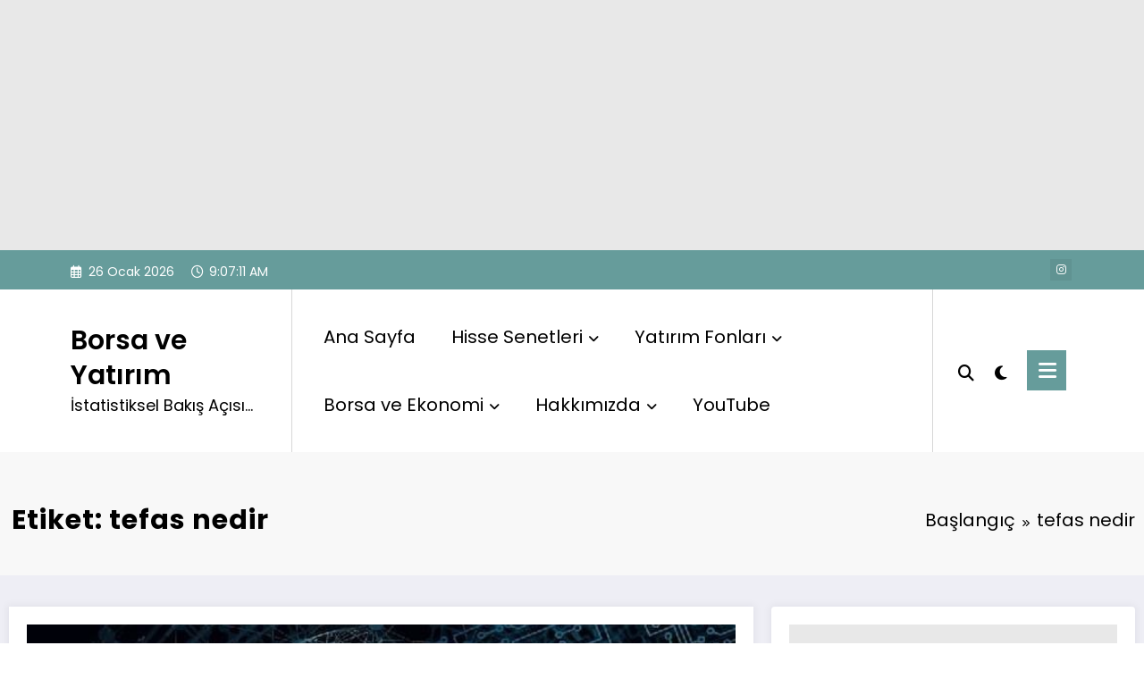

--- FILE ---
content_type: text/html; charset=UTF-8
request_url: https://www.borsaveyatirim.com/konu/tefas-nedir
body_size: 17230
content:
<!doctype html>
<html lang="tr">
	<head itemscope itemtype="http://schema.org/WebSite">
		<meta charset="UTF-8">
		<meta http-equiv="X-UA-Compatible" content="IE=edge">
		<meta name="viewport" content="width=device-width,initial-scale=1,shrink-to-fit=no">
		<meta name='robots' content='index, follow, max-image-preview:large, max-snippet:-1, max-video-preview:-1' />

	<!-- This site is optimized with the Yoast SEO plugin v26.8 - https://yoast.com/product/yoast-seo-wordpress/ -->
	<title>tefas nedir arşivleri - Borsa ve Yatırım</title>
	<link rel="canonical" href="https://www.borsaveyatirim.com/konu/tefas-nedir" />
	<meta property="og:locale" content="tr_TR" />
	<meta property="og:type" content="article" />
	<meta property="og:title" content="tefas nedir arşivleri - Borsa ve Yatırım" />
	<meta property="og:url" content="https://www.borsaveyatirim.com/konu/tefas-nedir" />
	<meta property="og:site_name" content="Borsa ve Yatırım" />
	<meta name="twitter:card" content="summary_large_image" />
	<meta name="twitter:site" content="@menkulanalisti" />
	<script type="application/ld+json" class="yoast-schema-graph">{"@context":"https://schema.org","@graph":[{"@type":"CollectionPage","@id":"https://www.borsaveyatirim.com/konu/tefas-nedir","url":"https://www.borsaveyatirim.com/konu/tefas-nedir","name":"tefas nedir arşivleri - Borsa ve Yatırım","isPartOf":{"@id":"https://www.borsaveyatirim.com/#website"},"primaryImageOfPage":{"@id":"https://www.borsaveyatirim.com/konu/tefas-nedir#primaryimage"},"image":{"@id":"https://www.borsaveyatirim.com/konu/tefas-nedir#primaryimage"},"thumbnailUrl":"https://www.borsaveyatirim.com/wp-content/uploads/2022/02/tefas_nedir_nasil_kullanilir-e1645933637863.jpg","breadcrumb":{"@id":"https://www.borsaveyatirim.com/konu/tefas-nedir#breadcrumb"},"inLanguage":"tr"},{"@type":"ImageObject","inLanguage":"tr","@id":"https://www.borsaveyatirim.com/konu/tefas-nedir#primaryimage","url":"https://www.borsaveyatirim.com/wp-content/uploads/2022/02/tefas_nedir_nasil_kullanilir-e1645933637863.jpg","contentUrl":"https://www.borsaveyatirim.com/wp-content/uploads/2022/02/tefas_nedir_nasil_kullanilir-e1645933637863.jpg","width":720,"height":480},{"@type":"BreadcrumbList","@id":"https://www.borsaveyatirim.com/konu/tefas-nedir#breadcrumb","itemListElement":[{"@type":"ListItem","position":1,"name":"Anasayfa","item":"https://www.borsaveyatirim.com/"},{"@type":"ListItem","position":2,"name":"tefas nedir"}]},{"@type":"WebSite","@id":"https://www.borsaveyatirim.com/#website","url":"https://www.borsaveyatirim.com/","name":"Borsa ve Yatırım","description":"İstatistiksel Bakış Açısı...","potentialAction":[{"@type":"SearchAction","target":{"@type":"EntryPoint","urlTemplate":"https://www.borsaveyatirim.com/?s={search_term_string}"},"query-input":{"@type":"PropertyValueSpecification","valueRequired":true,"valueName":"search_term_string"}}],"inLanguage":"tr"}]}</script>
	<!-- / Yoast SEO plugin. -->


<link rel='dns-prefetch' href='//www.googletagmanager.com' />
<link rel='dns-prefetch' href='//pagead2.googlesyndication.com' />
<link rel="alternate" type="application/rss+xml" title="Borsa ve Yatırım &raquo; akışı" href="https://www.borsaveyatirim.com/feed" />
<link rel="alternate" type="application/rss+xml" title="Borsa ve Yatırım &raquo; yorum akışı" href="https://www.borsaveyatirim.com/comments/feed" />
<link rel="alternate" type="application/rss+xml" title="Borsa ve Yatırım &raquo; tefas nedir etiket akışı" href="https://www.borsaveyatirim.com/konu/tefas-nedir/feed" />
<style id='wp-img-auto-sizes-contain-inline-css' type='text/css'>
img:is([sizes=auto i],[sizes^="auto," i]){contain-intrinsic-size:3000px 1500px}
/*# sourceURL=wp-img-auto-sizes-contain-inline-css */
</style>
<link rel='stylesheet' id='newscrunch-theme-fonts-css' href='https://www.borsaveyatirim.com/wp-content/fonts/c042505e1475ad47886d3d30432d2314.css?ver=20201110' type='text/css' media='all' />
<style id='wp-emoji-styles-inline-css' type='text/css'>

	img.wp-smiley, img.emoji {
		display: inline !important;
		border: none !important;
		box-shadow: none !important;
		height: 1em !important;
		width: 1em !important;
		margin: 0 0.07em !important;
		vertical-align: -0.1em !important;
		background: none !important;
		padding: 0 !important;
	}
/*# sourceURL=wp-emoji-styles-inline-css */
</style>
<style id='wp-block-library-inline-css' type='text/css'>
:root{--wp-block-synced-color:#7a00df;--wp-block-synced-color--rgb:122,0,223;--wp-bound-block-color:var(--wp-block-synced-color);--wp-editor-canvas-background:#ddd;--wp-admin-theme-color:#007cba;--wp-admin-theme-color--rgb:0,124,186;--wp-admin-theme-color-darker-10:#006ba1;--wp-admin-theme-color-darker-10--rgb:0,107,160.5;--wp-admin-theme-color-darker-20:#005a87;--wp-admin-theme-color-darker-20--rgb:0,90,135;--wp-admin-border-width-focus:2px}@media (min-resolution:192dpi){:root{--wp-admin-border-width-focus:1.5px}}.wp-element-button{cursor:pointer}:root .has-very-light-gray-background-color{background-color:#eee}:root .has-very-dark-gray-background-color{background-color:#313131}:root .has-very-light-gray-color{color:#eee}:root .has-very-dark-gray-color{color:#313131}:root .has-vivid-green-cyan-to-vivid-cyan-blue-gradient-background{background:linear-gradient(135deg,#00d084,#0693e3)}:root .has-purple-crush-gradient-background{background:linear-gradient(135deg,#34e2e4,#4721fb 50%,#ab1dfe)}:root .has-hazy-dawn-gradient-background{background:linear-gradient(135deg,#faaca8,#dad0ec)}:root .has-subdued-olive-gradient-background{background:linear-gradient(135deg,#fafae1,#67a671)}:root .has-atomic-cream-gradient-background{background:linear-gradient(135deg,#fdd79a,#004a59)}:root .has-nightshade-gradient-background{background:linear-gradient(135deg,#330968,#31cdcf)}:root .has-midnight-gradient-background{background:linear-gradient(135deg,#020381,#2874fc)}:root{--wp--preset--font-size--normal:16px;--wp--preset--font-size--huge:42px}.has-regular-font-size{font-size:1em}.has-larger-font-size{font-size:2.625em}.has-normal-font-size{font-size:var(--wp--preset--font-size--normal)}.has-huge-font-size{font-size:var(--wp--preset--font-size--huge)}.has-text-align-center{text-align:center}.has-text-align-left{text-align:left}.has-text-align-right{text-align:right}.has-fit-text{white-space:nowrap!important}#end-resizable-editor-section{display:none}.aligncenter{clear:both}.items-justified-left{justify-content:flex-start}.items-justified-center{justify-content:center}.items-justified-right{justify-content:flex-end}.items-justified-space-between{justify-content:space-between}.screen-reader-text{border:0;clip-path:inset(50%);height:1px;margin:-1px;overflow:hidden;padding:0;position:absolute;width:1px;word-wrap:normal!important}.screen-reader-text:focus{background-color:#ddd;clip-path:none;color:#444;display:block;font-size:1em;height:auto;left:5px;line-height:normal;padding:15px 23px 14px;text-decoration:none;top:5px;width:auto;z-index:100000}html :where(.has-border-color){border-style:solid}html :where([style*=border-top-color]){border-top-style:solid}html :where([style*=border-right-color]){border-right-style:solid}html :where([style*=border-bottom-color]){border-bottom-style:solid}html :where([style*=border-left-color]){border-left-style:solid}html :where([style*=border-width]){border-style:solid}html :where([style*=border-top-width]){border-top-style:solid}html :where([style*=border-right-width]){border-right-style:solid}html :where([style*=border-bottom-width]){border-bottom-style:solid}html :where([style*=border-left-width]){border-left-style:solid}html :where(img[class*=wp-image-]){height:auto;max-width:100%}:where(figure){margin:0 0 1em}html :where(.is-position-sticky){--wp-admin--admin-bar--position-offset:var(--wp-admin--admin-bar--height,0px)}@media screen and (max-width:600px){html :where(.is-position-sticky){--wp-admin--admin-bar--position-offset:0px}}

/*# sourceURL=wp-block-library-inline-css */
</style><style id='global-styles-inline-css' type='text/css'>
:root{--wp--preset--aspect-ratio--square: 1;--wp--preset--aspect-ratio--4-3: 4/3;--wp--preset--aspect-ratio--3-4: 3/4;--wp--preset--aspect-ratio--3-2: 3/2;--wp--preset--aspect-ratio--2-3: 2/3;--wp--preset--aspect-ratio--16-9: 16/9;--wp--preset--aspect-ratio--9-16: 9/16;--wp--preset--color--black: #000000;--wp--preset--color--cyan-bluish-gray: #abb8c3;--wp--preset--color--white: #ffffff;--wp--preset--color--pale-pink: #f78da7;--wp--preset--color--vivid-red: #cf2e2e;--wp--preset--color--luminous-vivid-orange: #ff6900;--wp--preset--color--luminous-vivid-amber: #fcb900;--wp--preset--color--light-green-cyan: #7bdcb5;--wp--preset--color--vivid-green-cyan: #00d084;--wp--preset--color--pale-cyan-blue: #8ed1fc;--wp--preset--color--vivid-cyan-blue: #0693e3;--wp--preset--color--vivid-purple: #9b51e0;--wp--preset--gradient--vivid-cyan-blue-to-vivid-purple: linear-gradient(135deg,rgb(6,147,227) 0%,rgb(155,81,224) 100%);--wp--preset--gradient--light-green-cyan-to-vivid-green-cyan: linear-gradient(135deg,rgb(122,220,180) 0%,rgb(0,208,130) 100%);--wp--preset--gradient--luminous-vivid-amber-to-luminous-vivid-orange: linear-gradient(135deg,rgb(252,185,0) 0%,rgb(255,105,0) 100%);--wp--preset--gradient--luminous-vivid-orange-to-vivid-red: linear-gradient(135deg,rgb(255,105,0) 0%,rgb(207,46,46) 100%);--wp--preset--gradient--very-light-gray-to-cyan-bluish-gray: linear-gradient(135deg,rgb(238,238,238) 0%,rgb(169,184,195) 100%);--wp--preset--gradient--cool-to-warm-spectrum: linear-gradient(135deg,rgb(74,234,220) 0%,rgb(151,120,209) 20%,rgb(207,42,186) 40%,rgb(238,44,130) 60%,rgb(251,105,98) 80%,rgb(254,248,76) 100%);--wp--preset--gradient--blush-light-purple: linear-gradient(135deg,rgb(255,206,236) 0%,rgb(152,150,240) 100%);--wp--preset--gradient--blush-bordeaux: linear-gradient(135deg,rgb(254,205,165) 0%,rgb(254,45,45) 50%,rgb(107,0,62) 100%);--wp--preset--gradient--luminous-dusk: linear-gradient(135deg,rgb(255,203,112) 0%,rgb(199,81,192) 50%,rgb(65,88,208) 100%);--wp--preset--gradient--pale-ocean: linear-gradient(135deg,rgb(255,245,203) 0%,rgb(182,227,212) 50%,rgb(51,167,181) 100%);--wp--preset--gradient--electric-grass: linear-gradient(135deg,rgb(202,248,128) 0%,rgb(113,206,126) 100%);--wp--preset--gradient--midnight: linear-gradient(135deg,rgb(2,3,129) 0%,rgb(40,116,252) 100%);--wp--preset--font-size--small: 13px;--wp--preset--font-size--medium: 20px;--wp--preset--font-size--large: 36px;--wp--preset--font-size--x-large: 42px;--wp--preset--spacing--20: 0.44rem;--wp--preset--spacing--30: 0.67rem;--wp--preset--spacing--40: 1rem;--wp--preset--spacing--50: 1.5rem;--wp--preset--spacing--60: 2.25rem;--wp--preset--spacing--70: 3.38rem;--wp--preset--spacing--80: 5.06rem;--wp--preset--shadow--natural: 6px 6px 9px rgba(0, 0, 0, 0.2);--wp--preset--shadow--deep: 12px 12px 50px rgba(0, 0, 0, 0.4);--wp--preset--shadow--sharp: 6px 6px 0px rgba(0, 0, 0, 0.2);--wp--preset--shadow--outlined: 6px 6px 0px -3px rgb(255, 255, 255), 6px 6px rgb(0, 0, 0);--wp--preset--shadow--crisp: 6px 6px 0px rgb(0, 0, 0);}:where(.is-layout-flex){gap: 0.5em;}:where(.is-layout-grid){gap: 0.5em;}body .is-layout-flex{display: flex;}.is-layout-flex{flex-wrap: wrap;align-items: center;}.is-layout-flex > :is(*, div){margin: 0;}body .is-layout-grid{display: grid;}.is-layout-grid > :is(*, div){margin: 0;}:where(.wp-block-columns.is-layout-flex){gap: 2em;}:where(.wp-block-columns.is-layout-grid){gap: 2em;}:where(.wp-block-post-template.is-layout-flex){gap: 1.25em;}:where(.wp-block-post-template.is-layout-grid){gap: 1.25em;}.has-black-color{color: var(--wp--preset--color--black) !important;}.has-cyan-bluish-gray-color{color: var(--wp--preset--color--cyan-bluish-gray) !important;}.has-white-color{color: var(--wp--preset--color--white) !important;}.has-pale-pink-color{color: var(--wp--preset--color--pale-pink) !important;}.has-vivid-red-color{color: var(--wp--preset--color--vivid-red) !important;}.has-luminous-vivid-orange-color{color: var(--wp--preset--color--luminous-vivid-orange) !important;}.has-luminous-vivid-amber-color{color: var(--wp--preset--color--luminous-vivid-amber) !important;}.has-light-green-cyan-color{color: var(--wp--preset--color--light-green-cyan) !important;}.has-vivid-green-cyan-color{color: var(--wp--preset--color--vivid-green-cyan) !important;}.has-pale-cyan-blue-color{color: var(--wp--preset--color--pale-cyan-blue) !important;}.has-vivid-cyan-blue-color{color: var(--wp--preset--color--vivid-cyan-blue) !important;}.has-vivid-purple-color{color: var(--wp--preset--color--vivid-purple) !important;}.has-black-background-color{background-color: var(--wp--preset--color--black) !important;}.has-cyan-bluish-gray-background-color{background-color: var(--wp--preset--color--cyan-bluish-gray) !important;}.has-white-background-color{background-color: var(--wp--preset--color--white) !important;}.has-pale-pink-background-color{background-color: var(--wp--preset--color--pale-pink) !important;}.has-vivid-red-background-color{background-color: var(--wp--preset--color--vivid-red) !important;}.has-luminous-vivid-orange-background-color{background-color: var(--wp--preset--color--luminous-vivid-orange) !important;}.has-luminous-vivid-amber-background-color{background-color: var(--wp--preset--color--luminous-vivid-amber) !important;}.has-light-green-cyan-background-color{background-color: var(--wp--preset--color--light-green-cyan) !important;}.has-vivid-green-cyan-background-color{background-color: var(--wp--preset--color--vivid-green-cyan) !important;}.has-pale-cyan-blue-background-color{background-color: var(--wp--preset--color--pale-cyan-blue) !important;}.has-vivid-cyan-blue-background-color{background-color: var(--wp--preset--color--vivid-cyan-blue) !important;}.has-vivid-purple-background-color{background-color: var(--wp--preset--color--vivid-purple) !important;}.has-black-border-color{border-color: var(--wp--preset--color--black) !important;}.has-cyan-bluish-gray-border-color{border-color: var(--wp--preset--color--cyan-bluish-gray) !important;}.has-white-border-color{border-color: var(--wp--preset--color--white) !important;}.has-pale-pink-border-color{border-color: var(--wp--preset--color--pale-pink) !important;}.has-vivid-red-border-color{border-color: var(--wp--preset--color--vivid-red) !important;}.has-luminous-vivid-orange-border-color{border-color: var(--wp--preset--color--luminous-vivid-orange) !important;}.has-luminous-vivid-amber-border-color{border-color: var(--wp--preset--color--luminous-vivid-amber) !important;}.has-light-green-cyan-border-color{border-color: var(--wp--preset--color--light-green-cyan) !important;}.has-vivid-green-cyan-border-color{border-color: var(--wp--preset--color--vivid-green-cyan) !important;}.has-pale-cyan-blue-border-color{border-color: var(--wp--preset--color--pale-cyan-blue) !important;}.has-vivid-cyan-blue-border-color{border-color: var(--wp--preset--color--vivid-cyan-blue) !important;}.has-vivid-purple-border-color{border-color: var(--wp--preset--color--vivid-purple) !important;}.has-vivid-cyan-blue-to-vivid-purple-gradient-background{background: var(--wp--preset--gradient--vivid-cyan-blue-to-vivid-purple) !important;}.has-light-green-cyan-to-vivid-green-cyan-gradient-background{background: var(--wp--preset--gradient--light-green-cyan-to-vivid-green-cyan) !important;}.has-luminous-vivid-amber-to-luminous-vivid-orange-gradient-background{background: var(--wp--preset--gradient--luminous-vivid-amber-to-luminous-vivid-orange) !important;}.has-luminous-vivid-orange-to-vivid-red-gradient-background{background: var(--wp--preset--gradient--luminous-vivid-orange-to-vivid-red) !important;}.has-very-light-gray-to-cyan-bluish-gray-gradient-background{background: var(--wp--preset--gradient--very-light-gray-to-cyan-bluish-gray) !important;}.has-cool-to-warm-spectrum-gradient-background{background: var(--wp--preset--gradient--cool-to-warm-spectrum) !important;}.has-blush-light-purple-gradient-background{background: var(--wp--preset--gradient--blush-light-purple) !important;}.has-blush-bordeaux-gradient-background{background: var(--wp--preset--gradient--blush-bordeaux) !important;}.has-luminous-dusk-gradient-background{background: var(--wp--preset--gradient--luminous-dusk) !important;}.has-pale-ocean-gradient-background{background: var(--wp--preset--gradient--pale-ocean) !important;}.has-electric-grass-gradient-background{background: var(--wp--preset--gradient--electric-grass) !important;}.has-midnight-gradient-background{background: var(--wp--preset--gradient--midnight) !important;}.has-small-font-size{font-size: var(--wp--preset--font-size--small) !important;}.has-medium-font-size{font-size: var(--wp--preset--font-size--medium) !important;}.has-large-font-size{font-size: var(--wp--preset--font-size--large) !important;}.has-x-large-font-size{font-size: var(--wp--preset--font-size--x-large) !important;}
/*# sourceURL=global-styles-inline-css */
</style>

<style id='classic-theme-styles-inline-css' type='text/css'>
/*! This file is auto-generated */
.wp-block-button__link{color:#fff;background-color:#32373c;border-radius:9999px;box-shadow:none;text-decoration:none;padding:calc(.667em + 2px) calc(1.333em + 2px);font-size:1.125em}.wp-block-file__button{background:#32373c;color:#fff;text-decoration:none}
/*# sourceURL=/wp-includes/css/classic-themes.min.css */
</style>
<link rel='stylesheet' id='table-sorter-custom-css-css' href='https://www.borsaveyatirim.com/wp-content/plugins/table-sorter/wp-style.css?ver=6.9' type='text/css' media='all' />
<link rel='stylesheet' id='animate-css' href='https://www.borsaveyatirim.com/wp-content/themes/newscrunch/assets/css/animate.min.css?ver=6.9' type='text/css' media='all' />
<link rel='stylesheet' id='newscrunch-menu-css-css' href='https://www.borsaveyatirim.com/wp-content/themes/newscrunch/assets/css/theme-menu.css?ver=6.9' type='text/css' media='all' />
<link rel='stylesheet' id='owl-carousel-css' href='https://www.borsaveyatirim.com/wp-content/themes/newscrunch/assets/css/owl.carousel.min.css?ver=6.9' type='text/css' media='all' />
<link rel='stylesheet' id='newscrunch-style-css' href='https://www.borsaveyatirim.com/wp-content/themes/newscrunch/style.css?ver=6.9' type='text/css' media='all' />
<link rel='stylesheet' id='font-awesome-min-css' href='https://www.borsaveyatirim.com/wp-content/themes/newscrunch/assets/css/font-awesome/css/all.min.css?ver=6.9' type='text/css' media='all' />
<link rel='stylesheet' id='newscrunch-dark-css' href='https://www.borsaveyatirim.com/wp-content/themes/newscrunch/assets/css/dark.css?ver=6.9' type='text/css' media='all' />
<link rel='stylesheet' id='newscrunch-default-css' href='https://www.borsaveyatirim.com/wp-content/themes/newscrunch/assets/css/default.css?ver=6.9' type='text/css' media='all' />
<script type="text/javascript" src="https://www.borsaveyatirim.com/wp-includes/js/jquery/jquery.min.js?ver=3.7.1" id="jquery-core-js"></script>
<script type="text/javascript" src="https://www.borsaveyatirim.com/wp-includes/js/jquery/jquery-migrate.min.js?ver=3.4.1" id="jquery-migrate-js"></script>
<script type="text/javascript" src="https://www.borsaveyatirim.com/wp-content/plugins/table-sorter/jquery.tablesorter.min.js?ver=6.9" id="table-sorter-js"></script>
<script type="text/javascript" src="https://www.borsaveyatirim.com/wp-content/plugins/table-sorter/jquery.metadata.js?ver=2.2" id="table-sorter-metadata-js"></script>
<script type="text/javascript" src="https://www.borsaveyatirim.com/wp-content/plugins/table-sorter/wp-script.js?ver=2.2" id="table-sorter-custom-js-js"></script>

<!-- Site Kit tarafından eklenen Google etiketi (gtag.js) snippet&#039;i -->
<!-- Google Analytics snippet added by Site Kit -->
<script type="text/javascript" src="https://www.googletagmanager.com/gtag/js?id=GT-MQPPCTZ4" id="google_gtagjs-js" async></script>
<script type="text/javascript" id="google_gtagjs-js-after">
/* <![CDATA[ */
window.dataLayer = window.dataLayer || [];function gtag(){dataLayer.push(arguments);}
gtag("set","linker",{"domains":["www.borsaveyatirim.com"]});
gtag("js", new Date());
gtag("set", "developer_id.dZTNiMT", true);
gtag("config", "GT-MQPPCTZ4");
 window._googlesitekit = window._googlesitekit || {}; window._googlesitekit.throttledEvents = []; window._googlesitekit.gtagEvent = (name, data) => { var key = JSON.stringify( { name, data } ); if ( !! window._googlesitekit.throttledEvents[ key ] ) { return; } window._googlesitekit.throttledEvents[ key ] = true; setTimeout( () => { delete window._googlesitekit.throttledEvents[ key ]; }, 5 ); gtag( "event", name, { ...data, event_source: "site-kit" } ); }; 
//# sourceURL=google_gtagjs-js-after
/* ]]> */
</script>
<link rel="https://api.w.org/" href="https://www.borsaveyatirim.com/wp-json/" /><link rel="alternate" title="JSON" type="application/json" href="https://www.borsaveyatirim.com/wp-json/wp/v2/tags/167" /><link rel="EditURI" type="application/rsd+xml" title="RSD" href="https://www.borsaveyatirim.com/xmlrpc.php?rsd" />
<meta name="generator" content="WordPress 6.9" />
    <script async
        src="https://pagead2.googlesyndication.com/pagead/js/adsbygoogle.js?client=ca-pub-9391564234367279"
        crossorigin="anonymous"></script>
    <meta name="generator" content="Site Kit by Google 1.170.0" />		<style>
			.custom-logo, .dark-custom-logo{
				width: 102px; 
				height: auto;
			}
			@media only screen and (max-width: 992px){
			.custom-logo, .dark-custom-logo{
				width: 200px; 
				height: auto;
			}}
			@media only screen and (max-width: 500px){
			.custom-logo, .dark-custom-logo{
				width: 150px; 
				height: auto;
			}}
		</style>
				
					<style>
			@media (min-width:993px) and (max-width:1024px){
				  .spnc-related-posts.spnc-grid .spnc-related-post-wrapper .spnc-post{
				  flex: 0 1 calc(33.33% - 27px / 2);
				  max-width: calc(33.33% - 27px / 2);
				}
			}
			</style>
		 
            <style type="text/css">
            	/* Position secondary image on top */
				.products .product .secondary-image {position: absolute;top: 0;left: 0;width: 100%;height: 100%;opacity: 0;transition: opacity 0.3s ease-in-out;}
                        </style>
	            <style>
            [data-theme="spnc_light"] .header-sidebar .spnc-left .head-contact-info li.header-date .date {
                color: #;
            }
            [data-theme="spnc_light"] .header-sidebar .spnc-left .head-contact-info li.header-time .time {
                color: #;
            }

            /* css for dark */
            [data-theme="spnc_dark"] .header-sidebar .spnc-left .head-contact-info li.header-date .date {
                color: #;
            }
            [data-theme="spnc_dark"] .newsblogger :is(.header-sidebar.header-1 .spnc-left .head-contact-info li.header-date .date, .header-sidebar.header-2 .spnc-left .head-contact-info li.header-date .date) {
                color: #fff;
            }
            [data-theme="spnc_dark"] .header-sidebar .spnc-left .head-contact-info li.header-time .time {
                color: #;
            }
            [data-theme="spnc_dark"] .newsblogger :is(.header-sidebar.header-1 .spnc-left .head-contact-info li.header-time .time, .header-sidebar.header-2 .spnc-left .head-contact-info li.header-time .time) {
                color: #fff;
            }
        </style>
                        <style type="text/css">
                        body.newscrunch #page .spnc-cat-links a.newscrunch_category_2098                            {
                                background: #669c9b;
                            }
                        body .spnc-category-page .spnc-blog-cat-wrapper .spnc-first-catpost .spnc-cat-links a.newscrunch_category_2098, .spnc-cat-first-post .spnc-post .spnc-post-content .spnc-cat-links a.newscrunch_category_2098                                {
                                    color: #669c9b;
                                }
                    </style>
                                    <style type="text/css">
                        body.newscrunch #page .spnc-cat-links a.newscrunch_category_2089                            {
                                background: #669c9b;
                            }
                        body .spnc-category-page .spnc-blog-cat-wrapper .spnc-first-catpost .spnc-cat-links a.newscrunch_category_2089, .spnc-cat-first-post .spnc-post .spnc-post-content .spnc-cat-links a.newscrunch_category_2089                                {
                                    color: #669c9b;
                                }
                    </style>
                                    <style type="text/css">
                        body.newscrunch #page .spnc-cat-links a.newscrunch_category_929                            {
                                background: #669c9b;
                            }
                        body .spnc-category-page .spnc-blog-cat-wrapper .spnc-first-catpost .spnc-cat-links a.newscrunch_category_929, .spnc-cat-first-post .spnc-post .spnc-post-content .spnc-cat-links a.newscrunch_category_929                                {
                                    color: #669c9b;
                                }
                    </style>
                                    <style type="text/css">
                        body.newscrunch #page .spnc-cat-links a.newscrunch_category_1                            {
                                background: #669c9b;
                            }
                        body .spnc-category-page .spnc-blog-cat-wrapper .spnc-first-catpost .spnc-cat-links a.newscrunch_category_1, .spnc-cat-first-post .spnc-post .spnc-post-content .spnc-cat-links a.newscrunch_category_1                                {
                                    color: #669c9b;
                                }
                    </style>
                                    <style type="text/css">
                        body.newscrunch #page .spnc-cat-links a.newscrunch_category_2090                            {
                                background: #669c9b;
                            }
                        body .spnc-category-page .spnc-blog-cat-wrapper .spnc-first-catpost .spnc-cat-links a.newscrunch_category_2090, .spnc-cat-first-post .spnc-post .spnc-post-content .spnc-cat-links a.newscrunch_category_2090                                {
                                    color: #669c9b;
                                }
                    </style>
                                    <style type="text/css">
                        body.newscrunch #page .spnc-cat-links a.newscrunch_category_158                            {
                                background: #669c9b;
                            }
                        body .spnc-category-page .spnc-blog-cat-wrapper .spnc-first-catpost .spnc-cat-links a.newscrunch_category_158, .spnc-cat-first-post .spnc-post .spnc-post-content .spnc-cat-links a.newscrunch_category_158                                {
                                    color: #669c9b;
                                }
                    </style>
                                    <style type="text/css">
                        body.newscrunch #page .spnc-cat-links a.newscrunch_category_1585                            {
                                background: #669c9b;
                            }
                        body .spnc-category-page .spnc-blog-cat-wrapper .spnc-first-catpost .spnc-cat-links a.newscrunch_category_1585, .spnc-cat-first-post .spnc-post .spnc-post-content .spnc-cat-links a.newscrunch_category_1585                                {
                                    color: #669c9b;
                                }
                    </style>
                                    <style type="text/css">
                        body.newscrunch #page .spnc-cat-links a.newscrunch_category_4                            {
                                background: #669c9b;
                            }
                        body .spnc-category-page .spnc-blog-cat-wrapper .spnc-first-catpost .spnc-cat-links a.newscrunch_category_4, .spnc-cat-first-post .spnc-post .spnc-post-content .spnc-cat-links a.newscrunch_category_4                                {
                                    color: #669c9b;
                                }
                    </style>
                                    <style type="text/css">
                        body.newscrunch #page .spnc-cat-links a.newscrunch_category_157                            {
                                background: #669c9b;
                            }
                        body .spnc-category-page .spnc-blog-cat-wrapper .spnc-first-catpost .spnc-cat-links a.newscrunch_category_157, .spnc-cat-first-post .spnc-post .spnc-post-content .spnc-cat-links a.newscrunch_category_157                                {
                                    color: #669c9b;
                                }
                    </style>
                                    <style type="text/css">
                        body.newscrunch #page .spnc-cat-links a.newscrunch_category_3                            {
                                background: #669c9b;
                            }
                        body .spnc-category-page .spnc-blog-cat-wrapper .spnc-first-catpost .spnc-cat-links a.newscrunch_category_3, .spnc-cat-first-post .spnc-post .spnc-post-content .spnc-cat-links a.newscrunch_category_3                                {
                                    color: #669c9b;
                                }
                    </style>
                        <style>
            body .header-sidebar .widget .custom-social-icons li a {
                color: #;
                background-color: #;
            }
            body .header-sidebar .widget .custom-social-icons li > a:is(:hover,:focus) {
                color: #;
                background-color: #;
            }
            body.newsblogger .header-sidebar.header-2 .widget .custom-social-icons li > a:is(:hover,:focus) {
                background-color: #fff;
            }
            body.newscrunch-plus .header-sidebar .spnc-date-social.spnc-right .custom-date-social-icons li a {
                color: #;
            }
            body.newscrunch-plus #wrapper .header-sidebar .spnc-date-social.spnc-right .custom-date-social-icons li a:hover {
                color: #;
            }
        </style>
            <style>
            /* Site Title Color */
            body .custom-logo-link-url .site-title a,
            body .header-5 .custom-logo-link-url .site-title a,
            body .header-4 .custom-logo-link-url .site-title a {
                color: #;
            }

            /* Site Title Hover Color */
            [data-theme="spnc_light"]  body .custom-logo-link-url .site-title a:hover,
            body .header-5 .custom-logo-link-url .site-title a:hover,
            body .header-4 .custom-logo-link-url .site-title a:hover {
                color: #;
            }

            /* Tagline Color */
            body .custom-logo-link-url .site-description,
            body .header-5 .custom-logo-link-url .site-description,
            body .header-4 .custom-logo-link-url .site-description {
                color: #;
            }

            /* Site Title Color For Dark Layout */
            [data-theme="spnc_dark"] .custom-logo-link-url .site-title a,
            [data-theme="spnc_dark"]  body .header-5 .custom-logo-link-url .site-title a,
            [data-theme="spnc_dark"]  body .header-4 .custom-logo-link-url .site-title a{
                color: #;
            }

            /* Site Title Hover Color For Dark Layout */
            [data-theme="spnc_dark"] body .custom-logo-link-url .site-title a:hover,
            [data-theme="spnc_dark"] body .header-5 .custom-logo-link-url .site-title a:hover,
            [data-theme="spnc_dark"] body .header-4 .custom-logo-link-url .site-title a:hover  {
                color: #;
            }

            /* Tagline Color For Dark Layout */
            [data-theme="spnc_dark"] .custom-logo-link-url .site-description,
            [data-theme="spnc_dark"] body .header-5 .custom-logo-link-url .site-description,
            [data-theme="spnc_dark"] body .header-4 .custom-logo-link-url .site-description{
                color: #;
            }
        </style>
            <style>
            body .header-4 .spnc-custom .spnc-nav li > a,body .header-5 .spnc-custom .spnc-nav li > a, body .header-6 .spnc-custom .spnc-nav li > a, body .header-7 .spnc-custom .spnc-nav li > a, body .header-8 .spnc-custom .spnc-nav li > a, body .header-12 .spnc-custom .spnc-nav li > a, [data-theme="spnc_dark"] body .header-12 .spnc-custom .spnc-nav li > a,
            body .spnc-nav > li.parent-menu a, body .spnc-custom .spnc-nav .dropdown.open > a, body .spnc-custom .spnc-nav li > a, [data-theme="spnc_dark"] body .spnc-nav > li.parent-menu a, [data-theme="spnc_dark"] body .spnc-custom .spnc-nav .dropdown.open > a, [data-theme="spnc_dark"] body .spnc-custom .spnc-nav li > a, .shop-cat-menu .shop-cat-card-list a,
            [data-theme="spnc_dark"] .shop-cat-menu .shop-cat-card-list a,
            .shop-cat-menu .shop-cat-card-list .cat-item:has(.children):after, .shop-cat-menu .shop-cat-card-list .menu-item:has(.sub-menu):after,[data-theme="spnc_dark"] .shop-cat-menu .shop-cat-card-list .cat-item:has(.children):after {
                color: #;
            }
            .header-6 .spnc-custom .spnc-nav li > a:before,[data-theme="spnc_dark"] .header-6 .spnc-custom .spnc-nav li > a:before{
               background-color: #;
            }
            body .spnc-nav > li.parent-menu a:hover, body .spnc-custom .spnc-nav .open > a:hover, body .spnc-custom .spnc-nav .open.active > a:hover,[data-theme="spnc_dark"] body .spnc-nav > li.parent-menu a:hover, [data-theme="spnc_dark"] body .spnc-custom .spnc-nav .open > a:hover, [data-theme="spnc_dark"] body .spnc-custom .spnc-nav .open.active > a:hover, body.newsblogger .header-12 .spnc-custom .spnc-nav .open > a, [data-theme="spnc_dark"] body.newsblogger.nchild .header-12 .spnc-custom .spnc-nav .open > a,
             body .shop-cat-menu .shop-cat-card-list a:is(:hover, :focus)  {
                    color: #;
            }

            [data-theme="spnc_dark"] body .spnc-nav > li.parent-menu a:hover, [data-theme="spnc_dark"] body .spnc-custom .spnc-nav .dropdown.open > a:hover, [data-theme="spnc_dark"] body .spnc-custom .spnc-nav li > a:hover, [data-theme="spnc_dark"] body.newscrunch #wrapper .header-sidebar .spnc-custom .spnc-collapse .spnc-nav li > a:hover{
                color: #;
            }
            body.newscrunch .spnc-custom .spnc-nav > li > a:focus, body.newscrunch .spnc-custom .spnc-nav > li > a:hover, body.newscrunch .spnc-custom .spnc-nav .open > a, body.newscrunch .spnc-custom .spnc-nav .open > a:focus, body.newscrunch .spnc-custom .spnc-nav .open > a:hover,
            [data-theme="spnc_dark"] body.newscrunch .header-4 .spnc-custom .spnc-nav li > a:hover, [data-theme="spnc_dark"] body .header-4 .spnc-custom .spnc-nav .open > a,[data-theme="spnc_dark"] body .header-4 .spnc-custom .spnc-nav .dropdown.open > a:hover,[data-theme="spnc_dark"] body.newscrunch .spnc-custom .spnc-nav .open > a,[data-theme="spnc_dark"] body .header-7 .spnc-nav > li.parent-menu a:hover, [data-theme="spnc_dark"] body .header-7 .spnc-custom .spnc-nav .dropdown.open > a:hover,body.newscrunch .spnc-custom .spnc-nav.nav > li > a:hover, body.newscrunch .spnc-custom .spnc-nav.nav > li > a:focus,[data-theme="spnc_dark"] body.newscrunch .spnc-custom .spnc-nav.nav > li > a:focus,[data-theme="spnc_dark"] body .spnc-nav > li.parent-menu .dropdown-menu a:focus,.header-6 .spnc-custom .spnc-nav li > a:before, [data-theme="spnc_dark"] .header-12.plus-header .spnc-custom .spnc-nav .open > a, body.newsblogger.nchild .header-12 .spnc-custom .spnc-nav > li > a:is(:hover, :focus) {
                color: #;
            }
            .header-6 .spnc-custom .spnc-nav li.open > a:before, [data-theme="spnc_dark"] .header-6 .spnc-custom .spnc-nav li.open > a:before {
                   background-color: #;
                   }
            body .spnc-custom .spnc-nav > .active > a, body .spnc-custom .spnc-nav .open .dropdown-menu > .active > a, .spnc-custom .spnc-nav .open .dropdown-menu > .active > a:hover, .spnc-custom .spnc-nav .open .dropdown-menu > .active > a:focus, .spnc-custom .spnc-nav > .active > a, .spnc-custom .spnc-nav > .active > a:hover, body .spnc-custom .spnc-nav > .active.open > a,body .spnc-custom .spnc-nav > .active > a:hover,[data-theme="spnc_dark"] body #wrapper .spnc-custom .spnc-nav .open .dropdown-menu > .active > a,[data-theme="spnc_dark"] body.newscrunch #wrapper .spnc-custom .spnc-nav .open .dropdown-menu > .active > a,[data-theme="spnc_dark"] body.newscrunch .spnc-custom .spnc-nav .open .dropdown-menu > .active > a:hover, .newsblogger .spnc-custom .spnc-nav .open .dropdown-menu > .active > a, body.newsblogger .header-12.header-sidebar .spnc.spnc-custom .spnc-nav > .active.menu-item > a,     [data-theme="spnc_dark"] body.newscrunch #wrapper .header-sidebar.header-2 .spnc.spnc-custom .spnc-collapse .spnc-nav li.active > a, body.newsblogger .header-2 .spnc.spnc-custom .spnc-nav > .active > a, .newsblogger .header-2 .spnc-custom .spnc-nav .open .dropdown-menu > .active > a  {
                color: #;
            }

           body.newscrunch .spnc-custom .spnc-nav > .active > a:hover,body.newscrunch .spnc-custom .spnc-nav > .active > a, body.newscrunch .spnc-custom .spnc-nav > .active > a:focus, body.newscrunch .spnc-custom .spnc-nav > li.parent-menu.active > a:hover, .spnc-custom .spnc-nav li.active > a:hover,body.newscrunch .spnc-custom .spnc-nav .dropdown-menu > .active > a:hover, body.newscrunch .spnc-custom .spnc-nav .open .dropdown-menu > .active > a:hover,[data-theme="spnc_dark"] body .spnc-custom .spnc-nav .dropdown.open.active > a,[data-theme="spnc_dark"] body.newscrunch .spnc-custom .spnc-nav .open .dropdown-menu > .active > a:hover,[data-theme="spnc_dark"] body .spnc-custom .spnc-nav .dropdown.open.active > a:hover,body .spnc-wrapper .header-2 .spnc-custom .spnc-nav > .active > a, body .spnc-wrapper .header-2 .spnc-custom .spnc-nav > .active > a:hover, body .spnc-wrapper .header-2 .spnc-custom .spnc-nav > .active > a:focus,[data-theme="spnc_dark"] body.newscrunch #wrapper .header-sidebar .spnc-custom .spnc-nav > li.parent-menu .dropdown-menu li.active > a:hover,[data-theme="spnc_dark"] body #wrapper .header-6 .spnc-custom .spnc-nav > .active > a,[data-theme="spnc_dark"] body.newscrunch #wrapper .header-6 .spnc-custom .spnc-nav > .active.open > a:hover,[data-theme="spnc_dark"] body.newscrunch #wrapper .header-sidebar .spnc-custom .spnc-collapse .spnc-nav li.active > a:hover,[data-theme="spnc_dark"] body.newscrunch .header-8 .spnc-custom .spnc-nav > .active > a, body .header-8.header-sidebar .spnc-custom .spnc-collapse .spnc-nav .dropdown-menu li.active > a:hover,body.newscrunch .header-3 .spnc-custom .spnc-nav > .active > a, body.newscrunch .header-3 .spnc-custom .spnc-nav > .active > a:hover, body.newscrunch .header-3 .spnc-custom .spnc-nav > .active > a:focus,[data-theme="spnc_dark"] body.newscrunch #wrapper .header-3 .spnc-custom .spnc-nav > .active > a,[data-theme="spnc_dark"] body.newscrunch #wrapper .header-5 .spnc-custom .spnc-nav > .active > a,body.newscrunch #wrapper .header-5 .spnc-custom .spnc-nav > .active > a,[data-theme="spnc_dark"] body.newscrunch #wrapper .header-6 .spnc-custom .spnc-nav > .active > a,body.newscrunch #wrapper .header-6 .spnc-custom .spnc-nav > .active > a ,[data-theme="spnc_dark"] body.newscrunch #wrapper .header-8 .spnc-custom .spnc-nav > .active > a,body.newscrunch #wrapper .header-8 .spnc-custom .spnc-nav > .active > a,body.newscrunch.newscrunch-plus .header-5 .spnc-nav > li.parent-menu .dropdown-menu .active > a, body .header-12 .spnc-custom .spnc-nav > .active > a, [data-theme="spnc_dark"] body #wrapper .header-12 .spnc-custom .spnc-nav > .active > a, [data-theme="spnc_dark"] body.newsblogger .header-12 .spnc-custom .spnc-nav > .active > a, [data-theme="spnc_dark"] body.newsblogger .spnc-custom .spnc-nav .open .dropdown-menu > .active > a, [data-theme="spnc_dark"] body.newsblogger .header-12 .spnc-custom .spnc-nav .dropdown.open.active > a, [data-theme="spnc_dark"] .newsblogger .spnc-nav > li.parent-menu.dropdown .dropdown-menu .open > a, body.newsblogger .header-12 .spnc-custom .spnc-nav .dropdown.open.active > a, body.newsblogger .spnc-nav > li.parent-menu.dropdown .dropdown-menu .open > a, [data-theme="spnc_dark"] .newsblogger.nchild .header-1 .spnc-nav > li.parent-menu.active > a, body.newsblogger.nchild .header-12 .spnc-custom .spnc-nav > .active > a, [data-theme="spnc_dark"] body.newscrunch.newsblogger #wrapper .header-12.header-sidebar .spnc-custom .collapse.spnc-collapse .spnc-nav li.active > a, body.newsblogger.nchild .header-12 .spnc-custom .spnc-nav .open .dropdown-menu > .active > a, body.newsblogger.nchild .header-12 .spnc-custom .spnc-nav .open .dropdown-menu > .active > a:is(:hover, :focus), 
           .newsblogger .header-13 .spnc-custom .spnc-nav>.active>a, .newsblogger .header-13 .spnc-custom .spnc-nav>.active>a:hover, .newsblogger .header-13 .spnc-custom .spnc-nav>.active>a:focus,
           [data-theme="spnc_dark"] body.newscrunch.newsblogger #wrapper .header-12.header-sidebar .spnc.spnc-custom .spnc-collapse .spnc-nav .dropdown-menu > li.active > a, 
           [data-theme="spnc_dark"] body.newscrunch.newsblogger #wrapper .header-12.header-sidebar .spnc.spnc-custom .spnc-collapse .spnc-nav li.active > a {
                color: #;
            }
             [data-theme="spnc_dark"] body #wrapper .header-6 .spnc-custom .spnc-nav > .active.open > a:before{background-color: #;}
            .header-6 .spnc-custom .spnc-nav li > a:hover:before{
                background-color: #;
            }
            body .spnc-wrapper .header-2 .spnc-custom .spnc-nav li.active > a:after,body .spnc-wrapper .header-2 .spnc-custom .spnc-nav li.active > a:before,body .spnc-wrapper .header-2 .spnc-custom .spnc-nav li.active > a:hover:after,body .spnc-wrapper .header-2 .spnc-custom .spnc-nav li.active > a:hover:before, body.newscrunch .header-2 .spnc-custom .spnc-nav .open .dropdown-menu > .active > a:hover:after,.header-3 .spnc-custom .spnc-nav li.active > a:after, .header-3 .spnc-custom .spnc-nav li.active > a:before,.header-3 .spnc-custom .spnc-nav li.active > a:hover:after, .header-3 .spnc-custom .spnc-nav li.active > a:hover:before, body.newscrunch .header-3 .spnc-custom .spnc-nav .open .dropdown-menu > .active > a:hover:after,.header-5 .spnc-custom .spnc-nav li.active > a:before,.header-6 .spnc-custom .spnc-nav .dropdown-menu li.active > a:before,.header-6 .spnc-custom .spnc-nav li.active > a:before,.header-6 .spnc-custom .spnc-nav .dropdown-menu li.active > a:hover:before, .header-6 .spnc-custom .spnc-nav li.active a:hover:before{
               background-color: #;
           }
           body .spnc-wrapper .header-2 .spnc-custom .spnc-nav li a:hover:after,body .spnc-wrapper .header-2 .spnc-custom .spnc-nav li a:hover:before,.header-3 .spnc-custom .spnc-nav li a:hover:after, .header-3 .spnc-custom .spnc-nav li a:hover:before, .header-5 .spnc-custom .spnc-nav li a:hover:before,body.newscrunch .header-6 .spnc-custom .spnc-nav li a:hover:before{
               background-color: #;
           }
            body .spnc-custom .dropdown-menu, body .spnc-custom .open .dropdown-menu,.header-6 .spnc-custom .spnc-nav .dropdown-menu li > a:before {
                background-color: #;
            }
            body .spnc-custom .dropdown-menu > li > a, body .spnc-custom .spnc-nav .open .dropdown-menu > a, body .spnc-custom .spnc-nav .dropdown-menu .open > a,[data-theme="spnc_dark"] body .spnc-custom .dropdown-menu > li > a, [data-theme="spnc_dark"] body .spnc-custom .spnc-nav .open .dropdown-menu > a, [data-theme="spnc_dark"] body .spnc-custom .spnc-nav .dropdown-menu .open > a,[data-theme="spnc_dark"] body .spnc-nav > li.parent-menu .dropdown-menu a,body .header-4 .spnc-custom .dropdown-menu > li > a,body .header-5 .spnc-custom .dropdown-menu > li > a,body .header-6 .spnc-custom .dropdown-menu > li > a , body .header-7 .spnc-custom .dropdown-menu > li > a, body .header-8 .spnc-custom .dropdown-menu > li > a,body.newscrunch .header-5 .spnc-nav > li.parent-menu .dropdown-menu a,
            body .header-12 .spnc-custom .spnc-nav .dropdown-menu li > a,[data-theme="spnc_dark"] .header-12 .spnc-custom .spnc-nav .dropdown-menu li > a{
                color: #;
                -webkit-text-fill-color: unset;
            }
            .header-6 .spnc-custom .spnc-nav .dropdown-menu li > a:before {
                background-color: #;
            }
            body .spnc-custom .spnc-nav .dropdown-menu > li > a:hover, body .spnc-custom .spnc-nav .open .dropdown-menu > .active > a:hover,[data-theme="spnc_dark"] body .spnc-custom .spnc-nav .dropdown-menu > li > a:hover, [data-theme="spnc_dark"] body .spnc-custom .spnc-nav .open .dropdown-menu > .active > a:hover,[data-theme="spnc_dark"] body .spnc-custom .spnc-nav .dropdown-menu .dropdown.open > a:hover, .header-4 .spnc-custom .spnc-nav .dropdown-menu .open > a:hover,[data-theme="spnc_dark"] body.newscrunch .header-4 .spnc-custom .spnc-nav .dropdown-menu li> a:hover ,.header-5 .spnc-custom .spnc-nav .dropdown-menu .open > a:hover,body.newscrunch .spnc-custom .spnc-nav .open > .dropdown-menu  a:hover,body .header-5 .spnc-custom .spnc-nav .dropdown-menu li > a:hover, body .header-6 .spnc-custom .spnc-nav .dropdown-menu li > a:hover, body .header-7 .spnc-custom .spnc-nav .dropdown-menu li > a:hover,[data-theme="spnc_dark"] body.newscrunch #wrapper .header-sidebar .spnc-custom .spnc-nav > li.parent-menu .dropdown-menu li > a:hover,body .header-8.header-sidebar .spnc-custom .spnc-collapse .spnc-nav .dropdown-menu li > a:hover,body.newscrunch .header-5 .spnc-custom .spnc-nav .dropdown-menu li > a:hover, body.newscrunch .header-6 .spnc-custom .spnc-nav .dropdown-menu li > a:hover,body.newscrunch .header-7 .spnc-custom .spnc-nav .dropdown-menu li > a:hover, body.newsblogger .header-12 .spnc-custom .spnc-nav .dropdown-menu > li > a:is(:hover,:focus), body.newsblogger .spnc-custom .spnc-nav .dropdown-menu > li > a:is(:hover,:focus), [data-theme="spnc_dark"] .newsblogger .header-12 .spnc-custom .spnc-nav .dropdown-menu li > a:hover, body.newsblogger .spnc-nav > li.parent-menu.dropdown .dropdown-menu .open > a, [data-theme="spnc_dark"] body.newsblogger .spnc-nav > li.parent-menu.dropdown .dropdown-menu .open > a, body.newsblogger.nchild .header-12 .spnc-custom .spnc-nav .dropdown-menu li > a:is(:hover, :focus)  {
                color: #;
                -webkit-text-fill-color: unset;
            }
            body .spnc-wrapper .header-2 .spnc-custom .spnc-nav .dropdown-menu li a:hover:after, .header-3 .spnc-custom .spnc-nav .dropdown-menu li a:hover:after,.header-6 .spnc-custom .spnc-nav .dropdown-menu li > a:hover:before{
                background-color: #;
            }
            @media (max-width: 1100px){
                body.newscrunch .spnc-custom .spnc-nav.nav > li.active > a,
                [data-theme="spnc_dark"] body.newscrunch #wrapper .header-sidebar .spnc-custom .spnc-collapse .spnc-nav li.active > a,
                [data-theme="spnc_dark"] body.newscrunch #wrapper #page .header-sidebar .spnc-custom .spnc-collapse .spnc-nav .dropdown-menu > .active > a,
                [data-theme="spnc_dark"] body.newscrunch #wrapper .header-sidebar.header-2 .spnc-custom .spnc-collapse .spnc-nav li.active > a,[data-theme="spnc_dark"] body.newscrunch #wrapper .header-sidebar.header-6 .spnc-custom .spnc-collapse .spnc-nav li.active > a,[data-theme="spnc_dark"] body.newscrunch #wrapper .header-sidebar.header-7 .spnc-custom .spnc-collapse .spnc-nav li.active > a,[data-theme="spnc_dark"] body.newscrunch #wrapper .header-sidebar.header-8 .spnc-custom .spnc-collapse .spnc-nav li.active > a,[data-theme="spnc_dark"] body.newscrunch-plus.newscrunch #wrapper .header-sidebar.header-2 .spnc-custom .spnc-collapse .spnc-nav li.active > a,[data-theme="spnc_dark"] body.newscrunch.newscrunch-plus #wrapper .header-sidebar.header-3 .spnc-custom .spnc-collapse .spnc-nav li.active > a,[data-theme="spnc_dark"] body.newscrunch.newscrunch-plus #wrapper .header-sidebar.header-4 .spnc-custom .spnc-collapse .spnc-nav li.active > a,[data-theme="spnc_dark"] body.newscrunch.newscrunch-plus #wrapper .header-sidebar.header-5 .spnc-custom .spnc-collapse .spnc-nav li.active > a,[data-theme="spnc_dark"] body.newscrunch.newscrunch-plus #wrapper .header-sidebar.header-6 .spnc-custom .spnc-collapse .spnc-nav li.active > a,[data-theme="spnc_dark"] body.newscrunch.newscrunch-plus #wrapper .header-sidebar.header-7 .spnc-custom .spnc-collapse .spnc-nav li.active > a,[data-theme="spnc_dark"] body.newscrunch.newscrunch-plus #wrapper .header-sidebar.header-8 .spnc-custom .spnc-collapse .spnc-nav li.active > a, [data-theme="spnc_dark"] body.newscrunch.newsblogger #wrapper .header-sidebar.header-12 .spnc-custom .spnc-collapse .spnc-nav li.active > a, [data-theme="spnc_dark"] body.newscrunch #wrapper .header-12.header-sidebar .spnc-custom.bg-color .spnc-collapse .spnc-nav li.active > a {
                     color: #;
                }
                body.newscrunch .spnc-custom .spnc-nav.nav li > a, body .spnc-custom .spnc-nav.nav li > a,
                [data-theme="spnc_dark"] body.newscrunch #wrapper .header-sidebar .spnc-custom .spnc-collapse .spnc-nav li > a,.header-sidebar.header-8 .spnc-custom .spnc-collapse .spnc-nav li > a{ color: #;
                }
                body.newscrunch .spnc-custom .dropdown-menu > li > a,  body.newscrunch .spnc-nav > li.parent-menu .dropdown-menu a,
                [data-theme="spnc_dark"] body.newscrunch #wrapper .header-sidebar .spnc-custom .spnc-nav > li.parent-menu .dropdown-menu a,.header-sidebar.header-8 .spnc-custom .spnc-collapse .spnc-nav li > .dropdown-menu a,body.newscrunch .header-5 .spnc-nav > li.parent-menu .dropdown-menu a, body.newscrunch .header-7 .spnc-custom .spnc-nav .dropdown-menu li > a, body.newsblogger .spnc-custom .dropdown-menu > li > a,  body.newsblogger .spnc-nav > li.parent-menu .dropdown-menu a, body.newscrunch .header-5 .spnc-custom .spnc-nav > li.parent-menu .dropdown-menu a:not(.dropdown-menu > li.active > a) {
                     color: #;
                }
                body .spnc-custom .dropdown-menu > li > a:hover,  body .spnc-nav > li.parent-menu .dropdown-menu a:hover{
                    color: #;
                }
                body .spnc-custom .spnc-nav .open .dropdown-menu > .active > a{
                     color: #;
                }
                body #wrapper .spnc-custom .spnc-nav.nav .dropdown-menu > .active > a, body  #wrapper .spnc-custom .spnc-nav.nav .dropdown-menu > .active > a:hover, body #wrapper .spnc-custom .spnc-nav.nav .dropdown-menu > .active > a:focus{
                    color: #;
                }
                body.newscrunch .spnc-custom .spnc-nav li > a.search-icon{
                   color: #bbb;

                }
            }
            @media (min-width: 1100px){
            body.newscrunch .header-3 .spnc-custom .spnc-nav > .active > a:before,body.newscrunch .header-3 .spnc-custom .spnc-nav > .active > a:after,body.newscrunch .header-3 .spnc-custom .spnc-nav .dropdown-menu > .active > a:before,body.newscrunch .header-3 .spnc-custom .spnc-nav .dropdown-menu > .active > a:after {background-color: #;}
            body.newscrunch .header-3  .spnc-custom .spnc-nav > li > a:before, body.newscrunch .header-3 .spnc-custom .spnc-nav > li > a:after{ background-color: #;}
            body.newscrunch .header-5 .spnc-custom .spnc-nav > .active > a:before,body.newscrunch .header-5 .spnc-custom .spnc-nav  > .active > a:hover:before{background-color: #;}
            body.newscrunch .header-5  .spnc-custom .spnc-nav > li > a:hover:before{ background-color: #;}
            body.newscrunch .header-6 .spnc-custom .spnc-nav > .active > a:before,body.newscrunch .header-6 .spnc-custom .spnc-nav  > .active > a:hover:before{background-color: #;}
            body.newscrunch .header-6  .spnc-custom .spnc-nav > li > a:hover:before{ background-color: #;}
        }

            @media (max-width: 1100px) {
            [data-theme="spnc_light"]  body.newscrunch .header-2 .spnc-custom .spnc-nav li > a.search-icon{color: #;}

            [data-theme="spnc_light"] body.newscrunch .header-4 .spnc-dark-icon{color: #;}
            }
            [data-theme="spnc_light"] .spnc-custom .spnc-nav li > a.search-icon,
            [data-theme="spnc_light"] body .header-4 .spnc-custom .spnc-nav li > a.search-icon,
            [data-theme="spnc_light"] .header-7 .spnc-custom .spnc-nav li > a.search-icon i,
            [data-theme="spnc_light"] .shop-product-search form button{
                color: #;
            }
            @media (max-width: 1100px) {
                body.newscrunch :is(.header-1, .header-3, .header-5, .header-6, .header-8, .header-12) .spnc-custom .spnc-nav li > a.search-icon {
                    color: #;
                }
            }
            [data-theme="spnc_dark"] body.newscrunch .spnc-custom .spnc-nav li > a.search-icon,
            [data-theme="spnc_dark"] .header-7 .spnc-custom .spnc-nav li > a.search-icon i,
            [data-theme="spnc_dark"] .shop-product-search form button{
                color: #;
            }
            [data-theme="spnc_light"] .spnc-dark-icon,
            [data-theme="spnc_light"] body .header-5 .spnc-dark-icon{
                color: #;
            } 
            [data-theme="spnc_dark"] .spnc-dark-icon,
            [data-theme="spnc_dark"] body .header-5 .spnc-dark-icon,
            [data-theme="spnc_dark"] .header-12.plus-header .spnc-dark-icon i{
                color: #;
            }
        </style>
            <style>
            body .site-info {
                background-color: #000000;
            }
            body .site-footer .site-info .footer-nav li a, body .site-footer .site-info .footer-nav li a {
                color: #ffffff;
            }
            body .site-footer .site-info .footer-nav li a:hover, body .site-footer .site-info .footer-nav li a:hover,
            body.newsblogger .site-footer .site-info .footer-nav li a:is(:hover,:focus) {
                color: #;
            }
            body .site-info p.copyright-section {
                color: #a7a7a7;
            }
            body.newsblogger .site-info p.copyright-section {
                color: #ffffff;
            }
            body .site-info p.copyright-section a {
                color: #ffffff;
            }
            body.newsblogger .site-info p.copyright-section a {
                color: #369ef6;
            }
            body .site-info p.copyright-section a:hover {
                color: #;
            }
        </style>
     
        <style type="text/css">
         .header-sidebar.header-1 .spnc-custom .spnc-navbar { padding: 0; }
        </style>
                <style type="text/css">
            .header-sidebar.header-1 .spnc-navbar .spnc-container {border-radius: 0;}
            .header-sidebar.header-1 .spnc-custom .spnc-navbar{border-radius: 0;}
        </style> 
    <style>body #wrapper { background-color: #EEEEF5; }</style>
<!-- Site Kit tarafından eklenen Google AdSense meta etiketleri -->
<meta name="google-adsense-platform-account" content="ca-host-pub-2644536267352236">
<meta name="google-adsense-platform-domain" content="sitekit.withgoogle.com">
<!-- Site Kit tarafından eklenen Google AdSense meta etiketlerine son verin -->

<!-- Google AdSense snippet added by Site Kit -->
<script type="text/javascript" async="async" src="https://pagead2.googlesyndication.com/pagead/js/adsbygoogle.js?client=ca-pub-6901589041049699&amp;host=ca-host-pub-2644536267352236" crossorigin="anonymous"></script>

<!-- End Google AdSense snippet added by Site Kit -->
<link rel="icon" href="https://www.borsaveyatirim.com/wp-content/uploads/2022/02/cropped-cropped-site_logosu2-32x32.png" sizes="32x32" />
<link rel="icon" href="https://www.borsaveyatirim.com/wp-content/uploads/2022/02/cropped-cropped-site_logosu2-192x192.png" sizes="192x192" />
<link rel="apple-touch-icon" href="https://www.borsaveyatirim.com/wp-content/uploads/2022/02/cropped-cropped-site_logosu2-180x180.png" />
<meta name="msapplication-TileImage" content="https://www.borsaveyatirim.com/wp-content/uploads/2022/02/cropped-cropped-site_logosu2-270x270.png" />
		<style type="text/css" id="wp-custom-css">
			#header-image {
    background-size: 100%;
    background-repeat: no-repeat;
	text-align:center;
	min-height:150px;
background-position: bottom center;
}
#masthead .custom-logo-link img{
	padding:0px;
	padding-top:5px;
}

tr:nth-child(2n+0) {
  background-color: #d9e4ff;
}

th, td { text-align: center; padding: 8px; }
td {
	font-size: 12px
	}

th {
	background-color:#96ace0
}

article.itng-blog .itng_excerpt  {
	text-align: left;
	color: #000000;
	
}
main .entry-header {
	text-align: left;
	padding: 8px;
	}
main .entry-meta {
	padding: 8px;
}

.page .post-thumbnail,
.page .featured-image,
.page .entry-thumbnail,
.page .wp-post-image {
  display: none !important;
}		</style>
			</head>

	    <body class="archive tag tag-tefas-nedir tag-167 wp-embed-responsive wp-theme-newscrunch wide front  newscrunch" itemtype='https://schema.org/Blog' itemscope='itemscope'>
	<script async src="https://pagead2.googlesyndication.com/pagead/js/adsbygoogle.js?client=ca-pub-9391564234367279"
     crossorigin="anonymous"></script>
<!-- Header_Ad -->
<ins class="adsbygoogle"
     style="display:block"
     data-ad-client="ca-pub-9391564234367279"
     data-ad-slot="6538035297"
     data-ad-format="auto"
     data-full-width-responsive="true"></ins>
<script>
     (adsbygoogle = window.adsbygoogle || []).push({});
</script>
	  
<div class="spnc-wrapper spnc-btn-1" id="wrapper">
	<div id="page" class="site a_effect1 custom-i_effect1">
		<a class="skip-link screen-reader-text" href="#content">İçeriğe atla</a>
		<header class="header-sidebar spncp-common-hp header-2" itemscope itemtype="http://schema.org/WPHeader">
	<div class="spnc-topbar">
	<div class="spnc-container">
				<aside class="widget spnc-left">
			<ul class="head-contact-info">
									<li class="header-date"><i class='far fa-calendar-alt'></i><span class="date">26 Ocak 2026</span></li>
									<li class="header-time"><i class="far fa-regular fa-clock"></i><span class="time newscrunch-topbar-time"></span></li>
							</ul>
		</aside>
				<aside class="widget spnc-right">
			<ul class="custom-social-icons">
						                    <li>
		                      <a target='_blank' href="#" title="instagram f-instagram"><i class="fab fa-instagram f-instagram"></i></a>
		                    </li>
				     				</ul>
		</aside>
			</div>
</div>
	<nav class="spnc spnc-custom  trsprnt-menu" role="navigation" itemscope itemtype="http://schema.org/SiteNavigationElement">
		<div class="spnc-navbar">
			<div class="spnc-container">
						<div class="spnc-header">
							<!-- Dark Layout logo -->
				<a href="https://www.borsaveyatirim.com/" class="dark-custom-logo-link " rel="home" aria-current="page" itemprop="url" title="Borsa ve Yatırım">
					<img width="220" height="120" src="https://www.borsaveyatirim.com/wp-content/uploads/2023/08/cropped-websitelogo-e1692535332557.png" class="dark-custom-logo" alt="Borsa ve Yatırım" style="display: none;" itemprop="image">
				</a>
		 				<div class="custom-logo-link-url">
									<h2 class="site-title" itemprop="name">
						<a class="site-title-name" href="https://www.borsaveyatirim.com/" rel="home" itemprop="url" title="Borsa ve Yatırım">Borsa ve Yatırım</a>
					</h2>
										<p class="site-description" itemprop="description">İstatistiksel Bakış Açısı&#8230;</p>
								</div>
					</div>	
					<button class="spnc-menu-open spnc-toggle" type="button" aria-controls="menu" aria-expanded="false" onclick="openNav()" aria-label="Menu">
					<i class="fas fa-bars"></i>
				</button>
				<div class="collapse spnc-collapse" id="spnc-menu-open">
					<a class="spnc-menu-close" onclick="closeNav()" href="#" title="Close Off-Canvas"><i class="fa-solid fa-xmark"></i></a>
							<div class="spnc-header">
							<!-- Dark Layout logo -->
				<a href="https://www.borsaveyatirim.com/" class="dark-custom-logo-link " rel="home" aria-current="page" itemprop="url" title="Borsa ve Yatırım">
					<img width="220" height="120" src="https://www.borsaveyatirim.com/wp-content/uploads/2023/08/cropped-websitelogo-e1692535332557.png" class="dark-custom-logo" alt="Borsa ve Yatırım" style="display: none;" itemprop="image">
				</a>
		 				<div class="custom-logo-link-url">
									<h2 class="site-title" itemprop="name">
						<a class="site-title-name" href="https://www.borsaveyatirim.com/" rel="home" itemprop="url" title="Borsa ve Yatırım">Borsa ve Yatırım</a>
					</h2>
										<p class="site-description" itemprop="description">İstatistiksel Bakış Açısı&#8230;</p>
								</div>
					</div>	
						<div class="ml-auto">
						<div class="menu-hisse-senetleri-container"><ul class="nav spnc-nav spnc-right"><li id="menu-item-986" class="menu-item menu-item-type-custom menu-item-object-custom menu-item-home parent-menu menu-item-986"><a href="https://www.borsaveyatirim.com">Ana Sayfa</a></li>
<li id="menu-item-974" class="menu-item menu-item-type-post_type menu-item-object-page menu-item-has-children parent-menu menu-item-type-custom dropdown"><a href="https://www.borsaveyatirim.com/hisse-senetleri">Hisse Senetleri<i class="fas fa-angle-down"></i></a>
<ul class="dropdown-menu">
	<li id="menu-item-10348" class="menu-item menu-item-type-custom menu-item-object-custom"><a href="https://www.borsaveyatirim.com/BIMAS">Hisse Bilgileri</a></li>
	<li id="menu-item-21262" class="menu-item menu-item-type-post_type menu-item-object-post"><a href="https://www.borsaveyatirim.com/2026-yilinda-en-cok-kazandirmasi-beklenen-hisseler-araci-kurumlarin-favori-hisse-onerileri">2026 Yılında En Çok Kazandırması Beklenen Hisseler</a></li>
	<li id="menu-item-3121" class="menu-item menu-item-type-post_type menu-item-object-page menu-item-has-children parent-menu dropdown"><a href="https://www.borsaveyatirim.com/hisse-senetlerinin-endeks-agirliklari">Hisse Senetlerinin Endeks Ağırlıkları<i class="fas fa-angle-down"></i></a>
	<ul class="dropdown-menu">
		<li id="menu-item-2570" class="menu-item menu-item-type-post_type menu-item-object-post"><a href="https://www.borsaveyatirim.com/bist-100-hisselerinin-endeks-agirliklari">Bist100 Hisselerinin Endeks Ağırlıkları</a></li>
		<li id="menu-item-3122" class="menu-item menu-item-type-post_type menu-item-object-post"><a href="https://www.borsaveyatirim.com/bist-30-hisselerinin-endeks-agirliklari">Bist30 Hisselerinin Endeks Ağırlıkları</a></li>
		<li id="menu-item-5456" class="menu-item menu-item-type-post_type menu-item-object-post"><a href="https://www.borsaveyatirim.com/bist-temettu-endeksi-hisseleri-ve-endeks-agirliklari">Temettü Endeksi Hisseleri ve Endeks Ağırlıkları</a></li>
		<li id="menu-item-5455" class="menu-item menu-item-type-post_type menu-item-object-post"><a href="https://www.borsaveyatirim.com/bist-temettu-25-endeksi-hisseleri-ve-endeks-agirliklari">Temettü 25 Endeksi Hisseleri ve Endeks Ağırlıkları</a></li>
	</ul>
</li>
	<li id="menu-item-980" class="menu-item menu-item-type-post_type menu-item-object-page menu-item-has-children parent-menu dropdown"><a href="https://www.borsaveyatirim.com/hisse-senetleri/hisse-onerileri">Aracı Kurum Hisse Önerileri<i class="fas fa-angle-down"></i></a>
	<ul class="dropdown-menu">
		<li id="menu-item-10515" class="menu-item menu-item-type-post_type menu-item-object-post"><a href="https://www.borsaveyatirim.com/araci-kurum-hisse-onerileri">Hisse Önerileri – Aracı Kurum Model Portföyleri</a></li>
		<li id="menu-item-10834" class="menu-item menu-item-type-post_type menu-item-object-post"><a href="https://www.borsaveyatirim.com/ak-yatirim-hisse-onerileri">Ak Yatırım Hisse Önerileri</a></li>
		<li id="menu-item-10839" class="menu-item menu-item-type-post_type menu-item-object-post"><a href="https://www.borsaveyatirim.com/deniz-yatirim-hisse-onerileri">Deniz Yatırım Hisse Önerileri</a></li>
		<li id="menu-item-10840" class="menu-item menu-item-type-post_type menu-item-object-post"><a href="https://www.borsaveyatirim.com/gedik-yatirim-hisse-onerileri">Gedik Yatırım Hisse Önerileri</a></li>
		<li id="menu-item-5459" class="menu-item menu-item-type-post_type menu-item-object-post"><a href="https://www.borsaveyatirim.com/halk-yatirim-hisse-onerileri">Halk Yatırım Hisse Önerileri</a></li>
		<li id="menu-item-5458" class="menu-item menu-item-type-post_type menu-item-object-post"><a href="https://www.borsaveyatirim.com/info-yatirim-hisse-onerileri">İnfo Yatırım Hisse Önerileri</a></li>
		<li id="menu-item-5460" class="menu-item menu-item-type-post_type menu-item-object-post"><a href="https://www.borsaveyatirim.com/is-yatirim-hisse-onerileri">İş Yatırım Hisse Önerileri</a></li>
		<li id="menu-item-5472" class="menu-item menu-item-type-post_type menu-item-object-post"><a href="https://www.borsaveyatirim.com/oyak-yatirim-hisse-onerileri">OYAK Yatırım Hisse Önerileri</a></li>
		<li id="menu-item-5457" class="menu-item menu-item-type-post_type menu-item-object-post"><a href="https://www.borsaveyatirim.com/seker-yatirim-hisse-onerileri">Şeker Yatırım Hisse Önerileri</a></li>
		<li id="menu-item-10835" class="menu-item menu-item-type-post_type menu-item-object-post"><a href="https://www.borsaveyatirim.com/yatirim-finansman-hisse-onerileri">Yatırım Finansman Hisse Önerileri</a></li>
		<li id="menu-item-5471" class="menu-item menu-item-type-post_type menu-item-object-post"><a href="https://www.borsaveyatirim.com/ziraat-yatirim-hisse-onerileri">Ziraat Yatırım Hisse Önerileri</a></li>
	</ul>
</li>
	<li id="menu-item-21266" class="menu-item menu-item-type-custom menu-item-object-custom menu-item-has-children parent-menu dropdown"><a href="https://www.borsaveyatirim.com/hisselerin-yillik-getirileri">Hisse Performansları<i class="fas fa-angle-down"></i></a>
	<ul class="dropdown-menu">
		<li id="menu-item-21264" class="menu-item menu-item-type-post_type menu-item-object-post"><a href="https://www.borsaveyatirim.com/2026-yilinda-en-cok-kazandiran-hisse-senetleri">2026 Yılında En Çok Kazandıran Hisse Senetleri</a></li>
		<li id="menu-item-14163" class="menu-item menu-item-type-post_type menu-item-object-post"><a href="https://www.borsaveyatirim.com/2025-yilinda-en-cok-kazandiran-hisse-senetleri">2025 Yılında En Çok Kazandıran Hisse Senetleri</a></li>
		<li id="menu-item-20022" class="menu-item menu-item-type-post_type menu-item-object-post"><a href="https://www.borsaveyatirim.com/2024-yilinda-en-cok-kazandiran-hisse-senetleri-2">2024 Yılında En Çok Kazandıran Hisse Senetleri</a></li>
		<li id="menu-item-5310" class="menu-item menu-item-type-post_type menu-item-object-post"><a href="https://www.borsaveyatirim.com/2023-yilinda-en-fazla-kazandiran-hisse-senetleri">2023 Yılında En Fazla Kazandıran Hisse Senetleri</a></li>
		<li id="menu-item-2572" class="menu-item menu-item-type-post_type menu-item-object-post"><a href="https://www.borsaveyatirim.com/2022-yilinda-en-fazla-kazandiran-hisse-senetleri">2022 Yılında En Fazla Kazandıran Hisse Senetleri</a></li>
		<li id="menu-item-2568" class="menu-item menu-item-type-post_type menu-item-object-post"><a href="https://www.borsaveyatirim.com/en-fazla-kazandiran-bist30-hisseleri">En Fazla Kazandıran Bist30 Hisseleri</a></li>
		<li id="menu-item-2566" class="menu-item menu-item-type-post_type menu-item-object-post"><a href="https://www.borsaveyatirim.com/en-fazla-kazandiran-bist50-hisseleri">En Fazla Kazandıran Bist50 Hisseleri</a></li>
		<li id="menu-item-2571" class="menu-item menu-item-type-post_type menu-item-object-post"><a href="https://www.borsaveyatirim.com/son-1-yil-degerine-gore-en-ucuz-bist30-sirketleri">Ucuz BIST30 Hisseleri: 1 Yıl Öncesi ile Karşılaştırma</a></li>
		<li id="menu-item-2573" class="menu-item menu-item-type-post_type menu-item-object-post"><a href="https://www.borsaveyatirim.com/hisselerin-halka-aciklik-oranlari">Hisselerin Halka Açıklık Oranları</a></li>
	</ul>
</li>
	<li id="menu-item-1910" class="menu-item menu-item-type-post_type menu-item-object-page"><a href="https://www.borsaveyatirim.com/hisse-senetleri/haberler">Haberler</a></li>
</ul>
</li>
<li id="menu-item-975" class="menu-item menu-item-type-post_type menu-item-object-page menu-item-has-children parent-menu menu-item-type-custom dropdown"><a href="https://www.borsaveyatirim.com/fon">Yatırım Fonları<i class="fas fa-angle-down"></i></a>
<ul class="dropdown-menu">
	<li id="menu-item-21263" class="menu-item menu-item-type-post_type menu-item-object-post"><a href="https://www.borsaveyatirim.com/2026-yilinda-en-cok-kazandiran-yatirim-fonlari">2026 Yılında En Çok Kazandıran Yatırım Fonları</a></li>
	<li id="menu-item-20023" class="menu-item menu-item-type-post_type menu-item-object-post"><a href="https://www.borsaveyatirim.com/2025-yilinda-en-cok-kazandiran-yatirim-fonlari">2025 Yılında En Çok Kazandıran Yatırım Fonları</a></li>
	<li id="menu-item-21265" class="menu-item menu-item-type-post_type menu-item-object-post"><a href="https://www.borsaveyatirim.com/2025-yilinda-en-cok-kazandiran-yatirim-fonlari">2025 Yılında En Çok Kazandıran Yatırım Fonları</a></li>
	<li id="menu-item-14164" class="menu-item menu-item-type-post_type menu-item-object-post"><a href="https://www.borsaveyatirim.com/2024-yilinda-en-cok-kazandiran-yatirim-fonlari">2024 Yılında En Çok Kazandıran Yatırım Fonları</a></li>
	<li id="menu-item-5311" class="menu-item menu-item-type-post_type menu-item-object-post"><a href="https://www.borsaveyatirim.com/2023-yilinda-en-fazla-kazandiran-yatirim-fonlari">2023 Yılında En Fazla Kazandıran Yatırım Fonları</a></li>
	<li id="menu-item-2569" class="menu-item menu-item-type-post_type menu-item-object-post"><a href="https://www.borsaveyatirim.com/2022-yilinda-en-fazla-kazandiran-yatirim-fonlari">2022 Yılında En Fazla Kazandıran Yatırım Fonları</a></li>
	<li id="menu-item-2574" class="menu-item menu-item-type-post_type menu-item-object-post"><a href="https://www.borsaveyatirim.com/buyuk-fon-yoneticilerinin-ortak-hisse-portfoyu">Büyük Fon Yöneticilerinin Ortak Hisse Portföyü</a></li>
	<li id="menu-item-1892" class="menu-item menu-item-type-post_type menu-item-object-page menu-item-has-children parent-menu dropdown"><a href="https://www.borsaveyatirim.com/fon/yatirim-fonu-yorumlari">Yatırım Fonu Yorumları<i class="fas fa-angle-down"></i></a>
	<ul class="dropdown-menu">
		<li id="menu-item-2588" class="menu-item menu-item-type-post_type menu-item-object-post"><a href="https://www.borsaveyatirim.com/tacirler-portfoy-hisse-senedi-fonu-hisse-senedi-yogun-fon">Tacirler Portföy Hisse Senedi Fonu (Hisse Senedi Yoğun Fon) Nedir? TKF Fon Yorumları</a></li>
		<li id="menu-item-2589" class="menu-item menu-item-type-post_type menu-item-object-post"><a href="https://www.borsaveyatirim.com/marmara-capital-portfoy-hisse-senedi-fonu-nedir-mac-fon-yorumlari">Marmara Capital Portföy Hisse Senedi Fonu Nedir? MAC Fon Yorumları</a></li>
		<li id="menu-item-2590" class="menu-item menu-item-type-post_type menu-item-object-post"><a href="https://www.borsaveyatirim.com/tacirler-portfoy-degisken-fon-nedir-tcd-fon-yorumlari">Tacirler Portföy Değişken Fon Nedir? TCD Fon Yorumları</a></li>
		<li id="menu-item-2594" class="menu-item menu-item-type-post_type menu-item-object-post"><a href="https://www.borsaveyatirim.com/ak-portfoy-yeni-teknolojiler-yabanci-hisse-senedi-fonu-aft-nedir">Ak Portföy Yeni Teknolojiler Yabancı Hisse Senedi Fonu (AFT) Nedir?</a></li>
		<li id="menu-item-2593" class="menu-item menu-item-type-post_type menu-item-object-post"><a href="https://www.borsaveyatirim.com/is-portfoy-elektrikli-araclar-karma-fon-ipj-nedir">İş Portföy Elektrikli Araçlar Karma Fon (IPJ) Nedir?</a></li>
		<li id="menu-item-2591" class="menu-item menu-item-type-post_type menu-item-object-post"><a href="https://www.borsaveyatirim.com/istanbul-portfoy-blockchain-teknolojileri-karma-fon-nedir-ivy-fonu-nedir">İstanbul Portföy Blockchain Teknolojileri Karma Fon Nedir? IVY Fonu Nedir?</a></li>
		<li id="menu-item-2592" class="menu-item menu-item-type-post_type menu-item-object-post"><a href="https://www.borsaveyatirim.com/hedef-portfoy-birinci-hisse-senedi-fonu-hisse-senedi-yogun-fon-nedir">Hedef Portföy Birinci Hisse Senedi Fonu (Hisse Senedi Yoğun Fon) Nedir?</a></li>
	</ul>
</li>
	<li id="menu-item-983" class="menu-item menu-item-type-post_type menu-item-object-page"><a href="https://www.borsaveyatirim.com/fon/yatirim-fonlari-analizleri">Yatırım Fonları Analiz</a></li>
	<li id="menu-item-984" class="menu-item menu-item-type-post_type menu-item-object-page"><a href="https://www.borsaveyatirim.com/fon/yatirim-fonu-nedir">Yatırım Fonu Nedir?</a></li>
	<li id="menu-item-985" class="menu-item menu-item-type-post_type menu-item-object-page"><a href="https://www.borsaveyatirim.com/fon/terimler-sozlugu">Terimler Sözlüğü</a></li>
	<li id="menu-item-2587" class="menu-item menu-item-type-post_type menu-item-object-post"><a href="https://www.borsaveyatirim.com/yatirim-fonlarinda-portfoy-nasil-olusturulur">Yatırım Fonlarında Portföy Nasıl Oluşturulur?</a></li>
</ul>
</li>
<li id="menu-item-14972" class="menu-item menu-item-type-custom menu-item-object-custom menu-item-home menu-item-has-children parent-menu menu-item-type-custom dropdown"><a href="https://www.borsaveyatirim.com/">Borsa ve Ekonomi<i class="fas fa-angle-down"></i></a>
<ul class="dropdown-menu">
	<li id="menu-item-976" class="menu-item menu-item-type-post_type menu-item-object-page menu-item-has-children parent-menu dropdown"><a href="https://www.borsaveyatirim.com/borsa-analiz">Borsa Analiz<i class="fas fa-angle-down"></i></a>
	<ul class="dropdown-menu">
		<li id="menu-item-2584" class="menu-item menu-item-type-post_type menu-item-object-post"><a href="https://www.borsaveyatirim.com/bist100-nasil-alinir">Bist 100 Nedir ve Nasıl Alınır?</a></li>
		<li id="menu-item-2585" class="menu-item menu-item-type-post_type menu-item-object-post"><a href="https://www.borsaveyatirim.com/ideal-bir-portfoyde-kac-adet-hisse-senedi-bulundurulmalidir">İdeal Bir Portföyde Kaç Adet Hisse Senedi Bulundurulmalıdır?</a></li>
		<li id="menu-item-2583" class="menu-item menu-item-type-post_type menu-item-object-post"><a href="https://www.borsaveyatirim.com/bist-100-hisselerinin-endeks-agirliklari">Bist100 Hisselerinin Endeks Ağırlıkları</a></li>
		<li id="menu-item-2581" class="menu-item menu-item-type-post_type menu-item-object-post"><a href="https://www.borsaveyatirim.com/2008-dunya-ekonomik-krizi-ve-sonrasinda-borsamizda-neler-oldu">2008 Dünya Ekonomik Krizi ve Sonrasında Borsamızda Neler Oldu</a></li>
		<li id="menu-item-2582" class="menu-item menu-item-type-post_type menu-item-object-post"><a href="https://www.borsaveyatirim.com/bayram-oncesi-borsa-duser-mi">Bayram Öncesi Borsa Düşer Mi?</a></li>
		<li id="menu-item-2586" class="menu-item menu-item-type-post_type menu-item-object-post"><a href="https://www.borsaveyatirim.com/yatirim-fonlarinda-portfoy-nasil-olusturulur">Yatırım Fonlarında Portföy Nasıl Oluşturulur?</a></li>
		<li id="menu-item-5312" class="menu-item menu-item-type-post_type menu-item-object-post"><a href="https://www.borsaveyatirim.com/1-yilda-dolar-bazinda-yuzde100-getiri-nasil-mumkun-olabilir">1 Yılda Dolar Bazında %100 Getiri Nasıl Mümkün Olabilir?</a></li>
	</ul>
</li>
	<li id="menu-item-977" class="menu-item menu-item-type-post_type menu-item-object-page menu-item-has-children parent-menu dropdown"><a href="https://www.borsaveyatirim.com/ekonomi">Ekonomi<i class="fas fa-angle-down"></i></a>
	<ul class="dropdown-menu">
		<li id="menu-item-2576" class="menu-item menu-item-type-post_type menu-item-object-post"><a href="https://www.borsaveyatirim.com/devaluasyon-nedir-turkiyede-uygulanan-devaluasyonlar">Devalüasyon Nedir? Türkiye’de Uygulanan Devalüasyonlar</a></li>
		<li id="menu-item-2579" class="menu-item menu-item-type-post_type menu-item-object-post"><a href="https://www.borsaveyatirim.com/ulkelerin-gayri-safi-yurtici-hasila-degisimleri-2000den-gunumuze">Ülkelerin Gayri Safi Yurtiçi Hasıla Değişimleri (2000’den günümüze)</a></li>
	</ul>
</li>
</ul>
</li>
<li id="menu-item-14973" class="menu-item menu-item-type-custom menu-item-object-custom menu-item-has-children parent-menu menu-item-type-custom dropdown"><a href="https://www.borsaveyatirim.com/hakkimizda">Hakkımızda<i class="fas fa-angle-down"></i></a>
<ul class="dropdown-menu">
	<li id="menu-item-978" class="menu-item menu-item-type-post_type menu-item-object-page"><a href="https://www.borsaveyatirim.com/hakkimizda">Hakkımızda</a></li>
	<li id="menu-item-979" class="menu-item menu-item-type-post_type menu-item-object-page"><a href="https://www.borsaveyatirim.com/iletisim">İletişim</a></li>
</ul>
</li>
<li id="menu-item-14970" class="menu-item menu-item-type-custom menu-item-object-custom parent-menu menu-item-14970"><a href="https://www.youtube.com/@BireyselYatrmcYT">YouTube</a></li>
<li class="menu-item dropdown search_exists"></li></ul></div>					</div>
				</div>
				<div class=spnc-head-wrap>
					<div class="spnc-header-right">
														<ul class="nav spnc-nav">
									<li class="menu-item dropdown">
										<a href="#" title="Site araması" class="search-icon dropdown" aria-haspopup="true" aria-expanded="false"><i class="fas fa-search"></i></a>
										<ul class="dropdown-menu pull-right search-panel" role="menu">
											<li>
												<div class="form-spnc-container">
													<form method="get" id="searchform" autocomplete="off" class="search-form" action="https://www.borsaveyatirim.com/">
														<div class="search-results-container"></div>
														<input autofocus type="search" class="search-field" placeholder="Site araması" value="" name="s" id="s" autofocus>
														<input type="submit" class="search-submit" value="Site araması">
													</form>
												</div>
											</li>
										</ul>
									</li>
								</ul>
														<div class="spnc-dark-layout">
								<a class="spnc-dark-icon" id="spnc-layout-icon" href="#" title="Dark Light Layout"><i class="fas fa-solid fa-moon"></i></a>
							</div>
													<div class="spnc-widget-toggle">
								<a class="spnc-toggle-icon" onclick="spncOpenPanel()" href="#" title="Toggle Icon"><i class="fas fa-bars"></i></a>
							</div>
											</div>
				</div>
				
			</div>
			<div class="spnc-nav-menu-overlay"></div>
		</div>
	</nav>
</header>
	
<div id="spnc_panelSidebar" class="spnc_sidebar_panel">
	<a href="javascript:void(0)" class="spnc_closebtn" onclick="spncClosePanel()" title="Close Icon">×</a>
	<div class="spnc-right-sidebar">
		<div class="spnc-sidebar" id="spnc-sidebar-panel-fixed">
	    	<div class="right-sidebar">      
				        
			</div>
		</div>
	</div>
</div>
<div class="clrfix"></div>			<section data-wow-delay=".8s" class=" wow-callback zoomIn page-title-section"  >
				<div class="breadcrumb-overlay"></div>
				<div class="spnc-container">
					<div class="spnc-row spnc-breadcrumb-wrap">
					<div class="spnc-col-8 parallel">		    	<div class="page-title  ">
		    		<h1>Etiket: tefas nedir</h1>		        </div>
		    </div><div class="spnc-col-8 parallel"><div role="navigation" aria-label="Breadcrumbs" class="breadcrumb-trail breadcrumbs" itemprop="breadcrumb"><ul class="breadcrumb trail-items" itemscope itemtype="http://schema.org/BreadcrumbList"><meta name="numberOfItems" content="2" /><meta name="itemListOrder" content="Ascending" /><li itemprop="itemListElement breadcrumb-item" itemscope itemtype="http://schema.org/ListItem" class="trail-item breadcrumb-item  trail-begin"><a href="https://www.borsaveyatirim.com" rel="home" itemprop="item"><span itemprop="name">Başlangıç</span></a><meta itemprop="position" content="1" /></li><li itemprop="itemListElement breadcrumb-item" itemscope itemtype="http://schema.org/ListItem" class="trail-item breadcrumb-item  trail-end"><span itemprop="name"><span itemprop="name">tefas nedir</span></span><meta itemprop="position" content="2" /></li></ul></div></div>				    </div>
				</div>
			</section>
		<section class="page-section-space blog spnc-category-page spnc-blog-archive spnc-blog-clr front-grid " id="content">
    <div class="spnc-container">
                <div class="spnc-row">
            <div class="spnc-col-7 spnc-sticky-content"><div class="spnc-blog-cat-wrapper"><div data-wow-delay=".8s" class="wow-callback zoomIn spnc-first-catpost">
	<article  itemscope itemtype="https://schema.org/Article" id="post-1337" class="spnc-post  post-1337 post type-post status-publish format-standard has-post-thumbnail hentry category-genel category-fon tag-fon-getirileri tag-tefas-fon-karsilastirma tag-tefas-fonlari tag-tefas-nasil-kullanilir tag-tefas-nedir tag-yatirim-fonu tag-yatirim-fonu-nedir" >
	    <div class="spnc-post-img i_effect1">
			<a href="https://www.borsaveyatirim.com/tefas-nedir" itemprop="url"  title="TEFAS Nedir? TEFAS Nasıl Kullanılır?" >
				<div class="spnc-post-overlay"></div>
									<!-- Post Featured Image -->
					<figure class="spnc-post-thumbnail i_effect1">
						<img width="720" height="480" src="https://www.borsaveyatirim.com/wp-content/uploads/2022/02/tefas_nedir_nasil_kullanilir-e1645933637863.jpg" class="img-fluid wp-post-image" alt="" itemprop="image" decoding="async" fetchpriority="high" srcset="https://www.borsaveyatirim.com/wp-content/uploads/2022/02/tefas_nedir_nasil_kullanilir-e1645933637863.jpg 720w, https://www.borsaveyatirim.com/wp-content/uploads/2022/02/tefas_nedir_nasil_kullanilir-e1645933637863-300x200.jpg 300w" sizes="(max-width: 720px) 100vw, 720px" />	
					</figure>
							</a>
    	</div>
	    <div class="spnc-post-content">
	            <div class="spnc-content-wrapper">
	                <div class="spnc-post-wrapper">
	                    <header class="spnc-entry-header">
	                    	 
		                        <h3 itemprop="name" class="spnc-entry-title">
			                        <a class="a_effect1" itemprop="url" href="https://www.borsaveyatirim.com/tefas-nedir" title="TEFAS Nedir? TEFAS Nasıl Kullanılır?">TEFAS Nedir? TEFAS Nasıl Kullanılır?</a>
			                    </h3>
			                	                    </header>
	                    <div class="spnc-entry-content">
	                        <div class="spnc-footer-meta">
	                            <div class="spnc-entry-meta">
		                            
		                             
										    
		                            <!-- Post Tag -->
									 
	                            </div>
	                            	                            <a itemprop="url" href="https://www.borsaveyatirim.com/tefas-nedir" class="spnc-more-link" title="Daha fazlasını oku">Daha fazlasını oku</a>
	                        		                        </div>
	                    </div>
	                </div>
	                	            </div>
	        </div>
	</article>   
</div></div><div class="clrfix"></div>            </div>
            <div class="spnc-col-9 spnc-sticky-sidebar "><div itemscope itemtype="https://schema.org/WPSideBar" class="spnc-sidebar spnc-main-sidebar"><div class="right-sidebar"><aside id="block-275" data-wow-delay=".6s" class="wow-callback zoomIn widget w-c side-bar-widget sidebar-1 widget_block"><p>
    <ins class="adsbygoogle"
         style="display:block"
         data-ad-client="ca-pub-9391564234367279"
         data-ad-slot="5503622395"
         data-ad-format="auto"
         data-full-width-responsive="true"></ins>

    <script>
        (adsbygoogle = window.adsbygoogle || []).push({});
    </script>

    </p>
</aside><aside id="block-277" data-wow-delay=".6s" class="wow-callback zoomIn widget w-c side-bar-widget sidebar-1 widget_block"><p>
    <ins class="adsbygoogle"
         style="display:block"
         data-ad-client="ca-pub-9391564234367279"
         data-ad-slot="5503622395"
         data-ad-format="auto"
         data-full-width-responsive="true"></ins>

    <script>
        (adsbygoogle = window.adsbygoogle || []).push({});
    </script>

    </p>
</aside></div></div></div>        </div>
    </div>
</section>
<section class="before-footer-ads"></section>	    <footer itemscope itemtype="http://schema.org/WPFooter" class="site-footer bg-default bg-footer-lite spnc-footer-ribbon-1" >
	    					<div class="site-info">
					<div data-wow-delay=".5s" class="wow-callback slideInLeft spnc-container">
						<div class="spnc-row">
															<div class="spnc-col-1 spnc-right">
									<div class="menu-hisse-senetleri-container"><ul id="menu-hisse-senetleri-1" class="footer-nav nav-menu"><li class="menu-item menu-item-type-custom menu-item-object-custom menu-item-home menu-item-986"><a href="https://www.borsaveyatirim.com">Ana Sayfa</a></li>
<li class="menu-item menu-item-type-post_type menu-item-object-page menu-item-974"><a href="https://www.borsaveyatirim.com/hisse-senetleri">Hisse Senetleri</a></li>
<li class="menu-item menu-item-type-post_type menu-item-object-page menu-item-975"><a href="https://www.borsaveyatirim.com/fon">Yatırım Fonları</a></li>
<li class="menu-item menu-item-type-custom menu-item-object-custom menu-item-home menu-item-14972"><a href="https://www.borsaveyatirim.com/">Borsa ve Ekonomi</a></li>
<li class="menu-item menu-item-type-custom menu-item-object-custom menu-item-14973"><a href="https://www.borsaveyatirim.com/hakkimizda">Hakkımızda</a></li>
<li class="menu-item menu-item-type-custom menu-item-object-custom menu-item-14970"><a href="https://www.youtube.com/@BireyselYatrmcYT">YouTube</a></li>
</ul></div>								</div>
															<div class="spnc-col-1 spnc-left">
									<p class="copyright-section">
										Newscrunch - Magazine &amp; Blog <a href="https://wordpress.org">WordPress</a> Tema 2026 | Powered By <a href="https://spicethemes.com/" rel="nofollow"> SpiceThemes</a>									</p>
								</div> 
							  
						</div>
					</div>
				</div>
					</footer>
	        	<div class="scroll-up custom right"><a href="#totop" title="Back to Top"><i class="fa fa-arrow-up"></i></a></div>
    	    	<style type="text/css">
    		.scroll-up {
    			right: 3.75rem;
    		}
    		.scroll-up.left { right: auto; }
    		.scroll-up.custom a {
		        border-radius: 3px;
		    }
    	</style>
    	    		<style type="text/css">
    			.scroll-up.custom a {
				    background: #;
				    color: #fff;
    			}
    			.scroll-up.custom a:hover {
				    background: #;
				    color: #fff;
    			}
    		</style>
    	</div>
<script>     
        let spncStore = 'spnc-theme';
        var spncp_skin_mode = 'spnc_light';
        let spncGetColor = function () {
            if (localStorage.getItem(spncStore)) {
                return localStorage.getItem(spncStore)
            }
            else {
            	if(spncp_skin_mode == 'spnc_light')
            	{
                return window.matchMedia('(spnc-color-scheme: spnc_dark)').matches ? 'spnc_dark' : 'spnc_light';
                }
                else
                {
                return window.matchMedia('(spnc-color-scheme: spnc_dark)').matches ? 'spnc_light' : 'spnc_dark';	
                }    
            }
        }


        let theme = {
            value: spncGetColor()
        };


        let setPreference = function () {
            localStorage.setItem(spncStore, theme.value);
            reflectPreference();
        }


        if(jQuery('.custom-logo')[0] ){
        var img1 = document.querySelector('.custom-logo').src;
        var img2 = document.querySelector('.dark-custom-logo').src;
        }


        let reflectPreference = function () {
            document.firstElementChild.setAttribute("data-theme", theme.value);
            document.querySelector("#spnc-layout-icon")?.setAttribute("aria-label", theme.value);
            document.querySelector("#spnc-layout-icon-2")?.setAttribute("aria-label", theme.value);
            if(jQuery('.custom-logo')[0] ){
            let logoImageUrl = document.querySelector('img.custom-logo');
            let logoImageUrl1 = document.querySelector('#spnc-menu-open img.custom-logo');
            logoImageUrl.src = theme.value === 'spnc_light' ? img1 : img2;
            logoImageUrl.srcset=theme.value === 'spnc_light' ? img1 : img2;
            logoImageUrl1.src = theme.value === 'spnc_light' ? img1 : img2;
            logoImageUrl1.srcset=theme.value === 'spnc_light' ? img1 : img2;
           }
            let toggleBtn1 = document.querySelector("#spnc-layout-icon");
            if(toggleBtn1!=null)
            {
            	let iconCode = toggleBtn1.querySelector(".fa-solid");
            	iconCode.className = theme.value === 'spnc_light' ? 'fa-solid fa-moon' : 'fa-solid fa-sun';
            }
            
        }


        // set early so no page flashes / CSS is made aware
        reflectPreference();
        window.addEventListener('load', function () {
            reflectPreference();
            let toggleBtn = document.querySelector("#spnc-layout-icon");
            if (toggleBtn) {
                toggleBtn.addEventListener("click", function (event) {
                	event.preventDefault();
                	if(spncp_skin_mode == 'spnc_light')
                	{
                	theme.value = theme.value === 'spnc_light' ? 'spnc_dark' : 'spnc_light';			
                	}
                	else
                	{
                		theme.value = theme.value === 'spnc_dark' ? 'spnc_light' : 'spnc_dark';
                	}
                    
                    setPreference();
                });
            }

            let toggleBtn2 = document.querySelector("#spnc-layout-icon-2");
	        if (toggleBtn2) {
	            toggleBtn2.addEventListener("click", function () {
	                event.preventDefault();
	                	if(spncp_skin_mode == 'spnc_light')
	                	{
	                	theme.value = theme.value === 'spnc_light' ? 'spnc_dark' : 'spnc_light';			
	                	}
	                	else
	                	{
	                		theme.value = theme.value === 'spnc_dark' ? 'spnc_light' : 'spnc_dark';
	                	}
	                    
	                    setPreference();

	            });
	        }
        });

        
        // sync with system changes
        window.matchMedia('(spnc-color-scheme: spnc_light)')
            .addEventListener('change', ({matches: isDark}) => {
                theme.value = isDark ? 'spnc_light' : 'spnc_dark';
                setPreference();
        });     
</script>
<script type="speculationrules">
{"prefetch":[{"source":"document","where":{"and":[{"href_matches":"/*"},{"not":{"href_matches":["/wp-*.php","/wp-admin/*","/wp-content/uploads/*","/wp-content/*","/wp-content/plugins/*","/wp-content/themes/newscrunch/*","/*\\?(.+)"]}},{"not":{"selector_matches":"a[rel~=\"nofollow\"]"}},{"not":{"selector_matches":".no-prefetch, .no-prefetch a"}}]},"eagerness":"conservative"}]}
</script>
  <script>
  document.addEventListener('click', function(e){
    var a = e.target.closest && e.target.closest('a');
    if (!a) return;

    var href = a.getAttribute('href') || '';
    if (!href || href.startsWith('#')) return;

    window.dataLayer = window.dataLayer || [];
    window.dataLayer.push({
      event: 'site_link_click',
      link_url: a.href,
      link_text: (a.textContent || '').trim().slice(0,80),
      page_path: location.pathname
    });
  }, true);
  </script>
  		<script>
		/(trident|msie)/i.test(navigator.userAgent)&&document.getElementById&&window.addEventListener&&window.addEventListener("hashchange",function(){var t,e=location.hash.substring(1);/^[A-z0-9_-]+$/.test(e)&&(t=document.getElementById(e))&&(/^(?:a|select|input|button|textarea)$/i.test(t.tagName)||(t.tabIndex=-1),t.focus())},!1);
		</script>
	<script type="text/javascript" src="https://www.borsaveyatirim.com/wp-content/themes/newscrunch/assets/js/owl.carousel.min.js?ver=6.9" id="owl-carousel-js"></script>
<script type="text/javascript" src="https://www.borsaveyatirim.com/wp-content/themes/newscrunch/assets/js/custom.js?ver=6.9" id="newscrunch-custom-js"></script>
<script type="text/javascript" src="https://www.borsaveyatirim.com/wp-content/themes/newscrunch/assets/js/menu/menu.js?ver=6.9" id="newscrunch-menu-js"></script>
<script type="text/javascript" src="https://www.borsaveyatirim.com/wp-content/themes/newscrunch/assets/js/main.js?ver=6.9" id="newscrunch-main-js"></script>
<script type="text/javascript" src="https://www.borsaveyatirim.com/wp-content/themes/newscrunch/assets/js/magnific-popup.min.js?ver=6.9" id="magnific-popup-js"></script>
<script type="text/javascript" src="https://www.borsaveyatirim.com/wp-content/themes/newscrunch/assets/js/sticky-sidebar.min.js?ver=6.9" id="newscrunch-sticky-sidebar-js"></script>
<script type="text/javascript" id="newscrunch-missed-js-extra">
/* <![CDATA[ */
var newscrunch_missed_settings = {"loop":"1"};
//# sourceURL=newscrunch-missed-js-extra
/* ]]> */
</script>
<script type="text/javascript" src="https://www.borsaveyatirim.com/wp-content/themes/newscrunch/assets/js/missed.js?ver=6.9" id="newscrunch-missed-js"></script>
<script type="text/javascript" id="newscrunch-ajax-search-js-extra">
/* <![CDATA[ */
var newscrunch_ajax = {"ajax_url":"https://www.borsaveyatirim.com/wp-admin/admin-ajax.php","searching_text":"Searching..."};
//# sourceURL=newscrunch-ajax-search-js-extra
/* ]]> */
</script>
<script type="text/javascript" src="https://www.borsaveyatirim.com/wp-content/themes/newscrunch/assets/js/ajax-search.js" id="newscrunch-ajax-search-js"></script>
<script type="text/javascript" id="newscrunch-product-ajax-search-js-extra">
/* <![CDATA[ */
var newscrunch_ajax = {"ajax_url":"https://www.borsaveyatirim.com/wp-admin/admin-ajax.php","searching_text":"Searching..."};
//# sourceURL=newscrunch-product-ajax-search-js-extra
/* ]]> */
</script>
<script type="text/javascript" src="https://www.borsaveyatirim.com/wp-content/themes/newscrunch/assets/js/product-ajax-search.js" id="newscrunch-product-ajax-search-js"></script>
<script id="wp-emoji-settings" type="application/json">
{"baseUrl":"https://s.w.org/images/core/emoji/17.0.2/72x72/","ext":".png","svgUrl":"https://s.w.org/images/core/emoji/17.0.2/svg/","svgExt":".svg","source":{"concatemoji":"https://www.borsaveyatirim.com/wp-includes/js/wp-emoji-release.min.js?ver=6.9"}}
</script>
<script type="module">
/* <![CDATA[ */
/*! This file is auto-generated */
const a=JSON.parse(document.getElementById("wp-emoji-settings").textContent),o=(window._wpemojiSettings=a,"wpEmojiSettingsSupports"),s=["flag","emoji"];function i(e){try{var t={supportTests:e,timestamp:(new Date).valueOf()};sessionStorage.setItem(o,JSON.stringify(t))}catch(e){}}function c(e,t,n){e.clearRect(0,0,e.canvas.width,e.canvas.height),e.fillText(t,0,0);t=new Uint32Array(e.getImageData(0,0,e.canvas.width,e.canvas.height).data);e.clearRect(0,0,e.canvas.width,e.canvas.height),e.fillText(n,0,0);const a=new Uint32Array(e.getImageData(0,0,e.canvas.width,e.canvas.height).data);return t.every((e,t)=>e===a[t])}function p(e,t){e.clearRect(0,0,e.canvas.width,e.canvas.height),e.fillText(t,0,0);var n=e.getImageData(16,16,1,1);for(let e=0;e<n.data.length;e++)if(0!==n.data[e])return!1;return!0}function u(e,t,n,a){switch(t){case"flag":return n(e,"\ud83c\udff3\ufe0f\u200d\u26a7\ufe0f","\ud83c\udff3\ufe0f\u200b\u26a7\ufe0f")?!1:!n(e,"\ud83c\udde8\ud83c\uddf6","\ud83c\udde8\u200b\ud83c\uddf6")&&!n(e,"\ud83c\udff4\udb40\udc67\udb40\udc62\udb40\udc65\udb40\udc6e\udb40\udc67\udb40\udc7f","\ud83c\udff4\u200b\udb40\udc67\u200b\udb40\udc62\u200b\udb40\udc65\u200b\udb40\udc6e\u200b\udb40\udc67\u200b\udb40\udc7f");case"emoji":return!a(e,"\ud83e\u1fac8")}return!1}function f(e,t,n,a){let r;const o=(r="undefined"!=typeof WorkerGlobalScope&&self instanceof WorkerGlobalScope?new OffscreenCanvas(300,150):document.createElement("canvas")).getContext("2d",{willReadFrequently:!0}),s=(o.textBaseline="top",o.font="600 32px Arial",{});return e.forEach(e=>{s[e]=t(o,e,n,a)}),s}function r(e){var t=document.createElement("script");t.src=e,t.defer=!0,document.head.appendChild(t)}a.supports={everything:!0,everythingExceptFlag:!0},new Promise(t=>{let n=function(){try{var e=JSON.parse(sessionStorage.getItem(o));if("object"==typeof e&&"number"==typeof e.timestamp&&(new Date).valueOf()<e.timestamp+604800&&"object"==typeof e.supportTests)return e.supportTests}catch(e){}return null}();if(!n){if("undefined"!=typeof Worker&&"undefined"!=typeof OffscreenCanvas&&"undefined"!=typeof URL&&URL.createObjectURL&&"undefined"!=typeof Blob)try{var e="postMessage("+f.toString()+"("+[JSON.stringify(s),u.toString(),c.toString(),p.toString()].join(",")+"));",a=new Blob([e],{type:"text/javascript"});const r=new Worker(URL.createObjectURL(a),{name:"wpTestEmojiSupports"});return void(r.onmessage=e=>{i(n=e.data),r.terminate(),t(n)})}catch(e){}i(n=f(s,u,c,p))}t(n)}).then(e=>{for(const n in e)a.supports[n]=e[n],a.supports.everything=a.supports.everything&&a.supports[n],"flag"!==n&&(a.supports.everythingExceptFlag=a.supports.everythingExceptFlag&&a.supports[n]);var t;a.supports.everythingExceptFlag=a.supports.everythingExceptFlag&&!a.supports.flag,a.supports.everything||((t=a.source||{}).concatemoji?r(t.concatemoji):t.wpemoji&&t.twemoji&&(r(t.twemoji),r(t.wpemoji)))});
//# sourceURL=https://www.borsaveyatirim.com/wp-includes/js/wp-emoji-loader.min.js
/* ]]> */
</script>
</body>
</html><!-- WP Fastest Cache file was created in 0.783 seconds, on 26 January 2026 @ 12:07 --><!-- need to refresh to see cached version -->

--- FILE ---
content_type: text/html; charset=utf-8
request_url: https://www.google.com/recaptcha/api2/aframe
body_size: 269
content:
<!DOCTYPE HTML><html><head><meta http-equiv="content-type" content="text/html; charset=UTF-8"></head><body><script nonce="QZiSd27ZqjlP4Zz-5_58Rg">/** Anti-fraud and anti-abuse applications only. See google.com/recaptcha */ try{var clients={'sodar':'https://pagead2.googlesyndication.com/pagead/sodar?'};window.addEventListener("message",function(a){try{if(a.source===window.parent){var b=JSON.parse(a.data);var c=clients[b['id']];if(c){var d=document.createElement('img');d.src=c+b['params']+'&rc='+(localStorage.getItem("rc::a")?sessionStorage.getItem("rc::b"):"");window.document.body.appendChild(d);sessionStorage.setItem("rc::e",parseInt(sessionStorage.getItem("rc::e")||0)+1);localStorage.setItem("rc::h",'1769418430598');}}}catch(b){}});window.parent.postMessage("_grecaptcha_ready", "*");}catch(b){}</script></body></html>